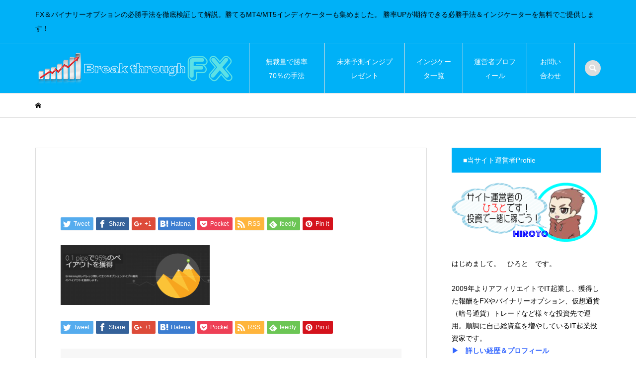

--- FILE ---
content_type: text/html; charset=UTF-8
request_url: https://hiroto-affili.com/1619425802q02xx/
body_size: 21711
content:
<!DOCTYPE html>
<html dir="ltr" lang="ja" prefix="og: https://ogp.me/ns#">
<head >
<script type="text/javascript" src="https://yuiyuioffice.xsrv.jp/hpana/a?c=5d3e0e428a8ac"></script>
<meta charset="UTF-8">
<meta name="description" content="FX＆バイナリーオプションの必勝手法を徹底検証して解説。勝てるMT4/MT5インディケーターも集めました。 勝率UPが期待できる必勝手法＆インジケーターを無料でご提供します！">
<meta name="viewport" content="width=device-width">
<title>1619425802q02Xx | ブレイクスルーFX［breakthrough-FX］</title>
<style>
#wpadminbar #wp-admin-bar-wccp_free_top_button .ab-icon:before {
	content: "\f160";
	color: #02CA02;
	top: 3px;
}
#wpadminbar #wp-admin-bar-wccp_free_top_button .ab-icon {
	transform: rotate(45deg);
}
</style>

		<!-- All in One SEO 4.9.3 - aioseo.com -->
	<meta name="robots" content="max-image-preview:large" />
	<meta name="author" content="dhalia1130"/>
	<link rel="canonical" href="https://hiroto-affili.com/1619425802q02xx/" />
	<meta name="generator" content="All in One SEO (AIOSEO) 4.9.3" />
		<meta property="og:locale" content="ja_JP" />
		<meta property="og:site_name" content="燃える投魂（もえるとうしこんじょう）" />
		<meta property="og:type" content="article" />
		<meta property="og:title" content="1619425802q02Xx | ブレイクスルーFX［breakthrough-FX］" />
		<meta property="og:url" content="https://hiroto-affili.com/1619425802q02xx/" />
		<meta property="og:image" content="https://hiroto-affili.com/wp-content/uploads/2020/08/アイキャッチ850×515a26.png" />
		<meta property="og:image:secure_url" content="https://hiroto-affili.com/wp-content/uploads/2020/08/アイキャッチ850×515a26.png" />
		<meta property="og:image:width" content="1133" />
		<meta property="og:image:height" content="687" />
		<meta property="article:published_time" content="2021-08-28T02:38:13+00:00" />
		<meta property="article:modified_time" content="2021-08-28T02:38:13+00:00" />
		<meta name="twitter:card" content="summary_large_image" />
		<meta name="twitter:site" content="@infohiroto123" />
		<meta name="twitter:title" content="1619425802q02Xx | ブレイクスルーFX［breakthrough-FX］" />
		<meta name="twitter:creator" content="@infohiroto123" />
		<meta name="twitter:image" content="https://hiroto-affili.com/wp-content/uploads/2020/08/アイキャッチ850×515a26.png" />
		<script type="application/ld+json" class="aioseo-schema">
			{"@context":"https:\/\/schema.org","@graph":[{"@type":"BreadcrumbList","@id":"https:\/\/hiroto-affili.com\/1619425802q02xx\/#breadcrumblist","itemListElement":[{"@type":"ListItem","@id":"https:\/\/hiroto-affili.com#listItem","position":1,"name":"Home","item":"https:\/\/hiroto-affili.com","nextItem":{"@type":"ListItem","@id":"https:\/\/hiroto-affili.com\/1619425802q02xx\/#listItem","name":"1619425802q02Xx"}},{"@type":"ListItem","@id":"https:\/\/hiroto-affili.com\/1619425802q02xx\/#listItem","position":2,"name":"1619425802q02Xx","previousItem":{"@type":"ListItem","@id":"https:\/\/hiroto-affili.com#listItem","name":"Home"}}]},{"@type":"ItemPage","@id":"https:\/\/hiroto-affili.com\/1619425802q02xx\/#itempage","url":"https:\/\/hiroto-affili.com\/1619425802q02xx\/","name":"1619425802q02Xx | \u30d6\u30ec\u30a4\u30af\u30b9\u30eb\u30fcFX\uff3bbreakthrough-FX\uff3d","inLanguage":"ja","isPartOf":{"@id":"https:\/\/hiroto-affili.com\/#website"},"breadcrumb":{"@id":"https:\/\/hiroto-affili.com\/1619425802q02xx\/#breadcrumblist"},"author":{"@id":"https:\/\/hiroto-affili.com\/author\/dhalia1130\/#author"},"creator":{"@id":"https:\/\/hiroto-affili.com\/author\/dhalia1130\/#author"},"datePublished":"2021-08-28T11:38:13+09:00","dateModified":"2021-08-28T11:38:13+09:00"},{"@type":"Organization","@id":"https:\/\/hiroto-affili.com\/#organization","name":"\u30d6\u30ec\u30a4\u30af\u30b9\u30eb\u30fcFX\uff3bbreakthrough-FX\uff3d","description":"FX\uff06\u30d0\u30a4\u30ca\u30ea\u30fc\u30aa\u30d7\u30b7\u30e7\u30f3\u306e\u5fc5\u52dd\u624b\u6cd5\u3092\u5fb9\u5e95\u691c\u8a3c\u3057\u3066\u89e3\u8aac\u3002\u52dd\u3066\u308bMT4\/MT5\u30a4\u30f3\u30c7\u30a3\u30b1\u30fc\u30bf\u30fc\u3082\u96c6\u3081\u307e\u3057\u305f\u3002 \u52dd\u7387UP\u304c\u671f\u5f85\u3067\u304d\u308b\u5fc5\u52dd\u624b\u6cd5\uff06\u30a4\u30f3\u30b8\u30b1\u30fc\u30bf\u30fc\u3092\u7121\u6599\u3067\u3054\u63d0\u4f9b\u3057\u307e\u3059\uff01","url":"https:\/\/hiroto-affili.com\/","sameAs":["https:\/\/twitter.com\/infohiroto123"]},{"@type":"Person","@id":"https:\/\/hiroto-affili.com\/author\/dhalia1130\/#author","url":"https:\/\/hiroto-affili.com\/author\/dhalia1130\/","name":"dhalia1130","image":{"@type":"ImageObject","@id":"https:\/\/hiroto-affili.com\/1619425802q02xx\/#authorImage","url":"https:\/\/secure.gravatar.com\/avatar\/1913856984e3b96668f4335f1f4804b0b07d04b8d91667d3bc98f03a15e71a3c?s=96&d=mm&r=g","width":96,"height":96,"caption":"dhalia1130"}},{"@type":"WebSite","@id":"https:\/\/hiroto-affili.com\/#website","url":"https:\/\/hiroto-affili.com\/","name":"\u30d6\u30ec\u30a4\u30af\u30b9\u30eb\u30fcFX\uff3bbreakthrough-FX\uff3d","description":"FX\uff06\u30d0\u30a4\u30ca\u30ea\u30fc\u30aa\u30d7\u30b7\u30e7\u30f3\u306e\u5fc5\u52dd\u624b\u6cd5\u3092\u5fb9\u5e95\u691c\u8a3c\u3057\u3066\u89e3\u8aac\u3002\u52dd\u3066\u308bMT4\/MT5\u30a4\u30f3\u30c7\u30a3\u30b1\u30fc\u30bf\u30fc\u3082\u96c6\u3081\u307e\u3057\u305f\u3002 \u52dd\u7387UP\u304c\u671f\u5f85\u3067\u304d\u308b\u5fc5\u52dd\u624b\u6cd5\uff06\u30a4\u30f3\u30b8\u30b1\u30fc\u30bf\u30fc\u3092\u7121\u6599\u3067\u3054\u63d0\u4f9b\u3057\u307e\u3059\uff01","inLanguage":"ja","publisher":{"@id":"https:\/\/hiroto-affili.com\/#organization"}}]}
		</script>
		<!-- All in One SEO -->

<link rel='dns-prefetch' href='//cdn.jsdelivr.net' />
<link rel='dns-prefetch' href='//stats.wp.com' />
<link rel='preconnect' href='//c0.wp.com' />
<link rel='preconnect' href='//i0.wp.com' />
<link rel="alternate" title="oEmbed (JSON)" type="application/json+oembed" href="https://hiroto-affili.com/wp-json/oembed/1.0/embed?url=https%3A%2F%2Fhiroto-affili.com%2F1619425802q02xx%2F" />
<link rel="alternate" title="oEmbed (XML)" type="text/xml+oembed" href="https://hiroto-affili.com/wp-json/oembed/1.0/embed?url=https%3A%2F%2Fhiroto-affili.com%2F1619425802q02xx%2F&#038;format=xml" />
<style id='wp-img-auto-sizes-contain-inline-css' type='text/css'>
img:is([sizes=auto i],[sizes^="auto," i]){contain-intrinsic-size:3000px 1500px}
/*# sourceURL=wp-img-auto-sizes-contain-inline-css */
</style>
<style id='wp-block-library-inline-css' type='text/css'>
:root{--wp-block-synced-color:#7a00df;--wp-block-synced-color--rgb:122,0,223;--wp-bound-block-color:var(--wp-block-synced-color);--wp-editor-canvas-background:#ddd;--wp-admin-theme-color:#007cba;--wp-admin-theme-color--rgb:0,124,186;--wp-admin-theme-color-darker-10:#006ba1;--wp-admin-theme-color-darker-10--rgb:0,107,160.5;--wp-admin-theme-color-darker-20:#005a87;--wp-admin-theme-color-darker-20--rgb:0,90,135;--wp-admin-border-width-focus:2px}@media (min-resolution:192dpi){:root{--wp-admin-border-width-focus:1.5px}}.wp-element-button{cursor:pointer}:root .has-very-light-gray-background-color{background-color:#eee}:root .has-very-dark-gray-background-color{background-color:#313131}:root .has-very-light-gray-color{color:#eee}:root .has-very-dark-gray-color{color:#313131}:root .has-vivid-green-cyan-to-vivid-cyan-blue-gradient-background{background:linear-gradient(135deg,#00d084,#0693e3)}:root .has-purple-crush-gradient-background{background:linear-gradient(135deg,#34e2e4,#4721fb 50%,#ab1dfe)}:root .has-hazy-dawn-gradient-background{background:linear-gradient(135deg,#faaca8,#dad0ec)}:root .has-subdued-olive-gradient-background{background:linear-gradient(135deg,#fafae1,#67a671)}:root .has-atomic-cream-gradient-background{background:linear-gradient(135deg,#fdd79a,#004a59)}:root .has-nightshade-gradient-background{background:linear-gradient(135deg,#330968,#31cdcf)}:root .has-midnight-gradient-background{background:linear-gradient(135deg,#020381,#2874fc)}:root{--wp--preset--font-size--normal:16px;--wp--preset--font-size--huge:42px}.has-regular-font-size{font-size:1em}.has-larger-font-size{font-size:2.625em}.has-normal-font-size{font-size:var(--wp--preset--font-size--normal)}.has-huge-font-size{font-size:var(--wp--preset--font-size--huge)}.has-text-align-center{text-align:center}.has-text-align-left{text-align:left}.has-text-align-right{text-align:right}.has-fit-text{white-space:nowrap!important}#end-resizable-editor-section{display:none}.aligncenter{clear:both}.items-justified-left{justify-content:flex-start}.items-justified-center{justify-content:center}.items-justified-right{justify-content:flex-end}.items-justified-space-between{justify-content:space-between}.screen-reader-text{border:0;clip-path:inset(50%);height:1px;margin:-1px;overflow:hidden;padding:0;position:absolute;width:1px;word-wrap:normal!important}.screen-reader-text:focus{background-color:#ddd;clip-path:none;color:#444;display:block;font-size:1em;height:auto;left:5px;line-height:normal;padding:15px 23px 14px;text-decoration:none;top:5px;width:auto;z-index:100000}html :where(.has-border-color){border-style:solid}html :where([style*=border-top-color]){border-top-style:solid}html :where([style*=border-right-color]){border-right-style:solid}html :where([style*=border-bottom-color]){border-bottom-style:solid}html :where([style*=border-left-color]){border-left-style:solid}html :where([style*=border-width]){border-style:solid}html :where([style*=border-top-width]){border-top-style:solid}html :where([style*=border-right-width]){border-right-style:solid}html :where([style*=border-bottom-width]){border-bottom-style:solid}html :where([style*=border-left-width]){border-left-style:solid}html :where(img[class*=wp-image-]){height:auto;max-width:100%}:where(figure){margin:0 0 1em}html :where(.is-position-sticky){--wp-admin--admin-bar--position-offset:var(--wp-admin--admin-bar--height,0px)}@media screen and (max-width:600px){html :where(.is-position-sticky){--wp-admin--admin-bar--position-offset:0px}}

/*# sourceURL=wp-block-library-inline-css */
</style><style id='global-styles-inline-css' type='text/css'>
:root{--wp--preset--aspect-ratio--square: 1;--wp--preset--aspect-ratio--4-3: 4/3;--wp--preset--aspect-ratio--3-4: 3/4;--wp--preset--aspect-ratio--3-2: 3/2;--wp--preset--aspect-ratio--2-3: 2/3;--wp--preset--aspect-ratio--16-9: 16/9;--wp--preset--aspect-ratio--9-16: 9/16;--wp--preset--color--black: #000000;--wp--preset--color--cyan-bluish-gray: #abb8c3;--wp--preset--color--white: #ffffff;--wp--preset--color--pale-pink: #f78da7;--wp--preset--color--vivid-red: #cf2e2e;--wp--preset--color--luminous-vivid-orange: #ff6900;--wp--preset--color--luminous-vivid-amber: #fcb900;--wp--preset--color--light-green-cyan: #7bdcb5;--wp--preset--color--vivid-green-cyan: #00d084;--wp--preset--color--pale-cyan-blue: #8ed1fc;--wp--preset--color--vivid-cyan-blue: #0693e3;--wp--preset--color--vivid-purple: #9b51e0;--wp--preset--gradient--vivid-cyan-blue-to-vivid-purple: linear-gradient(135deg,rgb(6,147,227) 0%,rgb(155,81,224) 100%);--wp--preset--gradient--light-green-cyan-to-vivid-green-cyan: linear-gradient(135deg,rgb(122,220,180) 0%,rgb(0,208,130) 100%);--wp--preset--gradient--luminous-vivid-amber-to-luminous-vivid-orange: linear-gradient(135deg,rgb(252,185,0) 0%,rgb(255,105,0) 100%);--wp--preset--gradient--luminous-vivid-orange-to-vivid-red: linear-gradient(135deg,rgb(255,105,0) 0%,rgb(207,46,46) 100%);--wp--preset--gradient--very-light-gray-to-cyan-bluish-gray: linear-gradient(135deg,rgb(238,238,238) 0%,rgb(169,184,195) 100%);--wp--preset--gradient--cool-to-warm-spectrum: linear-gradient(135deg,rgb(74,234,220) 0%,rgb(151,120,209) 20%,rgb(207,42,186) 40%,rgb(238,44,130) 60%,rgb(251,105,98) 80%,rgb(254,248,76) 100%);--wp--preset--gradient--blush-light-purple: linear-gradient(135deg,rgb(255,206,236) 0%,rgb(152,150,240) 100%);--wp--preset--gradient--blush-bordeaux: linear-gradient(135deg,rgb(254,205,165) 0%,rgb(254,45,45) 50%,rgb(107,0,62) 100%);--wp--preset--gradient--luminous-dusk: linear-gradient(135deg,rgb(255,203,112) 0%,rgb(199,81,192) 50%,rgb(65,88,208) 100%);--wp--preset--gradient--pale-ocean: linear-gradient(135deg,rgb(255,245,203) 0%,rgb(182,227,212) 50%,rgb(51,167,181) 100%);--wp--preset--gradient--electric-grass: linear-gradient(135deg,rgb(202,248,128) 0%,rgb(113,206,126) 100%);--wp--preset--gradient--midnight: linear-gradient(135deg,rgb(2,3,129) 0%,rgb(40,116,252) 100%);--wp--preset--font-size--small: 13px;--wp--preset--font-size--medium: 20px;--wp--preset--font-size--large: 36px;--wp--preset--font-size--x-large: 42px;--wp--preset--spacing--20: 0.44rem;--wp--preset--spacing--30: 0.67rem;--wp--preset--spacing--40: 1rem;--wp--preset--spacing--50: 1.5rem;--wp--preset--spacing--60: 2.25rem;--wp--preset--spacing--70: 3.38rem;--wp--preset--spacing--80: 5.06rem;--wp--preset--shadow--natural: 6px 6px 9px rgba(0, 0, 0, 0.2);--wp--preset--shadow--deep: 12px 12px 50px rgba(0, 0, 0, 0.4);--wp--preset--shadow--sharp: 6px 6px 0px rgba(0, 0, 0, 0.2);--wp--preset--shadow--outlined: 6px 6px 0px -3px rgb(255, 255, 255), 6px 6px rgb(0, 0, 0);--wp--preset--shadow--crisp: 6px 6px 0px rgb(0, 0, 0);}:where(.is-layout-flex){gap: 0.5em;}:where(.is-layout-grid){gap: 0.5em;}body .is-layout-flex{display: flex;}.is-layout-flex{flex-wrap: wrap;align-items: center;}.is-layout-flex > :is(*, div){margin: 0;}body .is-layout-grid{display: grid;}.is-layout-grid > :is(*, div){margin: 0;}:where(.wp-block-columns.is-layout-flex){gap: 2em;}:where(.wp-block-columns.is-layout-grid){gap: 2em;}:where(.wp-block-post-template.is-layout-flex){gap: 1.25em;}:where(.wp-block-post-template.is-layout-grid){gap: 1.25em;}.has-black-color{color: var(--wp--preset--color--black) !important;}.has-cyan-bluish-gray-color{color: var(--wp--preset--color--cyan-bluish-gray) !important;}.has-white-color{color: var(--wp--preset--color--white) !important;}.has-pale-pink-color{color: var(--wp--preset--color--pale-pink) !important;}.has-vivid-red-color{color: var(--wp--preset--color--vivid-red) !important;}.has-luminous-vivid-orange-color{color: var(--wp--preset--color--luminous-vivid-orange) !important;}.has-luminous-vivid-amber-color{color: var(--wp--preset--color--luminous-vivid-amber) !important;}.has-light-green-cyan-color{color: var(--wp--preset--color--light-green-cyan) !important;}.has-vivid-green-cyan-color{color: var(--wp--preset--color--vivid-green-cyan) !important;}.has-pale-cyan-blue-color{color: var(--wp--preset--color--pale-cyan-blue) !important;}.has-vivid-cyan-blue-color{color: var(--wp--preset--color--vivid-cyan-blue) !important;}.has-vivid-purple-color{color: var(--wp--preset--color--vivid-purple) !important;}.has-black-background-color{background-color: var(--wp--preset--color--black) !important;}.has-cyan-bluish-gray-background-color{background-color: var(--wp--preset--color--cyan-bluish-gray) !important;}.has-white-background-color{background-color: var(--wp--preset--color--white) !important;}.has-pale-pink-background-color{background-color: var(--wp--preset--color--pale-pink) !important;}.has-vivid-red-background-color{background-color: var(--wp--preset--color--vivid-red) !important;}.has-luminous-vivid-orange-background-color{background-color: var(--wp--preset--color--luminous-vivid-orange) !important;}.has-luminous-vivid-amber-background-color{background-color: var(--wp--preset--color--luminous-vivid-amber) !important;}.has-light-green-cyan-background-color{background-color: var(--wp--preset--color--light-green-cyan) !important;}.has-vivid-green-cyan-background-color{background-color: var(--wp--preset--color--vivid-green-cyan) !important;}.has-pale-cyan-blue-background-color{background-color: var(--wp--preset--color--pale-cyan-blue) !important;}.has-vivid-cyan-blue-background-color{background-color: var(--wp--preset--color--vivid-cyan-blue) !important;}.has-vivid-purple-background-color{background-color: var(--wp--preset--color--vivid-purple) !important;}.has-black-border-color{border-color: var(--wp--preset--color--black) !important;}.has-cyan-bluish-gray-border-color{border-color: var(--wp--preset--color--cyan-bluish-gray) !important;}.has-white-border-color{border-color: var(--wp--preset--color--white) !important;}.has-pale-pink-border-color{border-color: var(--wp--preset--color--pale-pink) !important;}.has-vivid-red-border-color{border-color: var(--wp--preset--color--vivid-red) !important;}.has-luminous-vivid-orange-border-color{border-color: var(--wp--preset--color--luminous-vivid-orange) !important;}.has-luminous-vivid-amber-border-color{border-color: var(--wp--preset--color--luminous-vivid-amber) !important;}.has-light-green-cyan-border-color{border-color: var(--wp--preset--color--light-green-cyan) !important;}.has-vivid-green-cyan-border-color{border-color: var(--wp--preset--color--vivid-green-cyan) !important;}.has-pale-cyan-blue-border-color{border-color: var(--wp--preset--color--pale-cyan-blue) !important;}.has-vivid-cyan-blue-border-color{border-color: var(--wp--preset--color--vivid-cyan-blue) !important;}.has-vivid-purple-border-color{border-color: var(--wp--preset--color--vivid-purple) !important;}.has-vivid-cyan-blue-to-vivid-purple-gradient-background{background: var(--wp--preset--gradient--vivid-cyan-blue-to-vivid-purple) !important;}.has-light-green-cyan-to-vivid-green-cyan-gradient-background{background: var(--wp--preset--gradient--light-green-cyan-to-vivid-green-cyan) !important;}.has-luminous-vivid-amber-to-luminous-vivid-orange-gradient-background{background: var(--wp--preset--gradient--luminous-vivid-amber-to-luminous-vivid-orange) !important;}.has-luminous-vivid-orange-to-vivid-red-gradient-background{background: var(--wp--preset--gradient--luminous-vivid-orange-to-vivid-red) !important;}.has-very-light-gray-to-cyan-bluish-gray-gradient-background{background: var(--wp--preset--gradient--very-light-gray-to-cyan-bluish-gray) !important;}.has-cool-to-warm-spectrum-gradient-background{background: var(--wp--preset--gradient--cool-to-warm-spectrum) !important;}.has-blush-light-purple-gradient-background{background: var(--wp--preset--gradient--blush-light-purple) !important;}.has-blush-bordeaux-gradient-background{background: var(--wp--preset--gradient--blush-bordeaux) !important;}.has-luminous-dusk-gradient-background{background: var(--wp--preset--gradient--luminous-dusk) !important;}.has-pale-ocean-gradient-background{background: var(--wp--preset--gradient--pale-ocean) !important;}.has-electric-grass-gradient-background{background: var(--wp--preset--gradient--electric-grass) !important;}.has-midnight-gradient-background{background: var(--wp--preset--gradient--midnight) !important;}.has-small-font-size{font-size: var(--wp--preset--font-size--small) !important;}.has-medium-font-size{font-size: var(--wp--preset--font-size--medium) !important;}.has-large-font-size{font-size: var(--wp--preset--font-size--large) !important;}.has-x-large-font-size{font-size: var(--wp--preset--font-size--x-large) !important;}
/*# sourceURL=global-styles-inline-css */
</style>

<style id='classic-theme-styles-inline-css' type='text/css'>
/*! This file is auto-generated */
.wp-block-button__link{color:#fff;background-color:#32373c;border-radius:9999px;box-shadow:none;text-decoration:none;padding:calc(.667em + 2px) calc(1.333em + 2px);font-size:1.125em}.wp-block-file__button{background:#32373c;color:#fff;text-decoration:none}
/*# sourceURL=/wp-includes/css/classic-themes.min.css */
</style>
<link rel='stylesheet' id='contact-form-7-css' href='https://hiroto-affili.com/wp-content/plugins/contact-form-7/includes/css/styles.css?ver=5.7.7' type='text/css' media='all' />
<link rel='stylesheet' id='fancybox-for-wp-css' href='https://hiroto-affili.com/wp-content/plugins/fancybox-for-wordpress/assets/css/fancybox.css?ver=1.3.4' type='text/css' media='all' />
<link rel='stylesheet' id='pz-linkcard-css' href='//hiroto-affili.com/wp-content/uploads/pz-linkcard/style.css?ver=2.5.5.1' type='text/css' media='all' />
<link rel='stylesheet' id='toc-screen-css' href='https://hiroto-affili.com/wp-content/plugins/table-of-contents-plus/screen.min.css?ver=2411.1' type='text/css' media='all' />
<style id='toc-screen-inline-css' type='text/css'>
div#toc_container ul li {font-size: 110%;}
/*# sourceURL=toc-screen-inline-css */
</style>
<link rel='stylesheet' id='wordpress-popular-posts-css-css' href='https://hiroto-affili.com/wp-content/plugins/wordpress-popular-posts/assets/css/wpp.css?ver=6.3.2' type='text/css' media='all' />
<link rel='stylesheet' id='iconic-style-css' href='https://hiroto-affili.com/wp-content/themes/iconic_tcd062/style.css?ver=1.3' type='text/css' media='all' />
<script type="text/javascript" src="https://c0.wp.com/c/6.9/wp-includes/js/jquery/jquery.min.js" id="jquery-core-js"></script>
<script type="text/javascript" src="https://c0.wp.com/c/6.9/wp-includes/js/jquery/jquery-migrate.min.js" id="jquery-migrate-js"></script>
<script type="text/javascript" src="https://hiroto-affili.com/wp-content/plugins/fancybox-for-wordpress/assets/js/purify.min.js?ver=1.3.4" id="purify-js"></script>
<script type="text/javascript" src="https://hiroto-affili.com/wp-content/plugins/fancybox-for-wordpress/assets/js/jquery.fancybox.js?ver=1.3.4" id="fancybox-for-wp-js"></script>
<script type="application/json" id="wpp-json">
/* <![CDATA[ */
{"sampling_active":0,"sampling_rate":100,"ajax_url":"https:\/\/hiroto-affili.com\/wp-json\/wordpress-popular-posts\/v1\/popular-posts","api_url":"https:\/\/hiroto-affili.com\/wp-json\/wordpress-popular-posts","ID":2164,"token":"e4b0b64fd1","lang":0,"debug":0}
//# sourceURL=wpp-json
/* ]]> */
</script>
<script type="text/javascript" src="https://hiroto-affili.com/wp-content/plugins/wordpress-popular-posts/assets/js/wpp.min.js?ver=6.3.2" id="wpp-js-js"></script>
<link rel="https://api.w.org/" href="https://hiroto-affili.com/wp-json/" /><link rel="alternate" title="JSON" type="application/json" href="https://hiroto-affili.com/wp-json/wp/v2/media/2164" /><link rel="EditURI" type="application/rsd+xml" title="RSD" href="https://hiroto-affili.com/xmlrpc.php?rsd" />
<meta name="generator" content="WordPress 6.9" />
<link rel='shortlink' href='https://hiroto-affili.com/?p=2164' />

<!-- Fancybox for WordPress v3.3.5 -->
<style type="text/css">
	.fancybox-slide--image .fancybox-content{background-color: #FFFFFF}div.fancybox-caption{display:none !important;}
	
	img.fancybox-image{border-width:10px;border-color:#FFFFFF;border-style:solid;}
	div.fancybox-bg{background-color:rgba(102,102,102,0.3);opacity:1 !important;}div.fancybox-content{border-color:#FFFFFF}
	div#fancybox-title{background-color:#FFFFFF}
	div.fancybox-content{background-color:#FFFFFF}
	div#fancybox-title-inside{color:#333333}
	
	
	
	div.fancybox-caption p.caption-title{display:inline-block}
	div.fancybox-caption p.caption-title{font-size:14px}
	div.fancybox-caption p.caption-title{color:#333333}
	div.fancybox-caption {color:#333333}div.fancybox-caption p.caption-title {background:#fff; width:auto;padding:10px 30px;}div.fancybox-content p.caption-title{color:#333333;margin: 0;padding: 5px 0;}
</style><script type="text/javascript">
	jQuery(function () {

		var mobileOnly = false;
		
		if (mobileOnly) {
			return;
		}

		jQuery.fn.getTitle = function () { // Copy the title of every IMG tag and add it to its parent A so that fancybox can show titles
			var arr = jQuery("a[data-fancybox]");
									jQuery.each(arr, function() {
										var title = jQuery(this).children("img").attr("title");
										var caption = jQuery(this).next("figcaption").html();
                                        if(caption && title){jQuery(this).attr("title",title+" " + caption)}else if(title){ jQuery(this).attr("title",title);}else if(caption){jQuery(this).attr("title",caption);}
									});			}

		// Supported file extensions

				var thumbnails = jQuery("a:has(img)").not(".nolightbox").not('.envira-gallery-link').not('.ngg-simplelightbox').filter(function () {
			return /\.(jpe?g|png|gif|mp4|webp|bmp|pdf)(\?[^/]*)*$/i.test(jQuery(this).attr('href'))
		});
		

		// Add data-type iframe for links that are not images or videos.
		var iframeLinks = jQuery('.fancyboxforwp').filter(function () {
			return !/\.(jpe?g|png|gif|mp4|webp|bmp|pdf)(\?[^/]*)*$/i.test(jQuery(this).attr('href'))
		}).filter(function () {
			return !/vimeo|youtube/i.test(jQuery(this).attr('href'))
		});
		iframeLinks.attr({"data-type": "iframe"}).getTitle();

				// Gallery All
		thumbnails.addClass("fancyboxforwp").attr("data-fancybox", "gallery").getTitle();
		iframeLinks.attr({"data-fancybox": "gallery"}).getTitle();

		// Gallery type NONE
		
		// Call fancybox and apply it on any link with a rel atribute that starts with "fancybox", with the options set on the admin panel
		jQuery("a.fancyboxforwp").fancyboxforwp({
			loop: false,
			smallBtn: false,
			zoomOpacity: "auto",
			animationEffect: "fade",
			animationDuration: 500,
			transitionEffect: "fade",
			transitionDuration: "300",
			overlayShow: true,
			overlayOpacity: "0.3",
			titleShow: true,
			titlePosition: "inside",
			keyboard: true,
			showCloseButton: false,
			arrows: true,
			clickContent:false,
			clickSlide: "close",
			mobile: {
				clickContent: function (current, event) {
					return current.type === "image" ? "toggleControls" : false;
				},
				clickSlide: function (current, event) {
					return current.type === "image" ? "close" : "close";
				},
			},
			wheel: false,
			toolbar: true,
			preventCaptionOverlap: true,
			onInit: function() { },			onDeactivate
	: function() { },		beforeClose: function() { },			afterShow: function(instance) { jQuery( ".fancybox-image" ).on("click", function( ){ ( instance.isScaledDown() ) ? instance.scaleToActual() : instance.scaleToFit() }) },				afterClose: function() { },					caption : function( instance, item ) {var title ="";if("undefined" != typeof jQuery(this).context ){var title = jQuery(this).context.title;} else { var title = ("undefined" != typeof jQuery(this).attr("title")) ? jQuery(this).attr("title") : false;}var caption = jQuery(this).data('caption') || '';if ( item.type === 'image' && title.length ) {caption = (caption.length ? caption + '<br />' : '') + '<p class="caption-title">'+title+'</p>' ;}return caption;},
		afterLoad : function( instance, current ) {current.$content.append('<div class=\"fancybox-custom-caption inside-caption\" style=\" position: absolute;left:0;right:0;color:#000;margin:0 auto;bottom:0;text-align:center;background-color:#FFFFFF \">' + current.opts.caption + '</div>');},
			})
		;

			})
</script>
<!-- END Fancybox for WordPress -->
<script id="wpcp_disable_selection" type="text/javascript">
var image_save_msg='You are not allowed to save images!';
	var no_menu_msg='Context Menu disabled!';
	var smessage = "";

function disableEnterKey(e)
{
	var elemtype = e.target.tagName;
	
	elemtype = elemtype.toUpperCase();
	
	if (elemtype == "TEXT" || elemtype == "TEXTAREA" || elemtype == "INPUT" || elemtype == "PASSWORD" || elemtype == "SELECT" || elemtype == "OPTION" || elemtype == "EMBED")
	{
		elemtype = 'TEXT';
	}
	
	if (e.ctrlKey){
     var key;
     if(window.event)
          key = window.event.keyCode;     //IE
     else
          key = e.which;     //firefox (97)
    //if (key != 17) alert(key);
     if (elemtype!= 'TEXT' && (key == 97 || key == 65 || key == 67 || key == 99 || key == 88 || key == 120 || key == 26 || key == 85  || key == 86 || key == 83 || key == 43 || key == 73))
     {
		if(wccp_free_iscontenteditable(e)) return true;
		show_wpcp_message('You are not allowed to copy content or view source');
		return false;
     }else
     	return true;
     }
}


/*For contenteditable tags*/
function wccp_free_iscontenteditable(e)
{
	var e = e || window.event; // also there is no e.target property in IE. instead IE uses window.event.srcElement
  	
	var target = e.target || e.srcElement;

	var elemtype = e.target.nodeName;
	
	elemtype = elemtype.toUpperCase();
	
	var iscontenteditable = "false";
		
	if(typeof target.getAttribute!="undefined" ) iscontenteditable = target.getAttribute("contenteditable"); // Return true or false as string
	
	var iscontenteditable2 = false;
	
	if(typeof target.isContentEditable!="undefined" ) iscontenteditable2 = target.isContentEditable; // Return true or false as boolean

	if(target.parentElement.isContentEditable) iscontenteditable2 = true;
	
	if (iscontenteditable == "true" || iscontenteditable2 == true)
	{
		if(typeof target.style!="undefined" ) target.style.cursor = "text";
		
		return true;
	}
}

////////////////////////////////////
function disable_copy(e)
{	
	var e = e || window.event; // also there is no e.target property in IE. instead IE uses window.event.srcElement
	
	var elemtype = e.target.tagName;
	
	elemtype = elemtype.toUpperCase();
	
	if (elemtype == "TEXT" || elemtype == "TEXTAREA" || elemtype == "INPUT" || elemtype == "PASSWORD" || elemtype == "SELECT" || elemtype == "OPTION" || elemtype == "EMBED")
	{
		elemtype = 'TEXT';
	}
	
	if(wccp_free_iscontenteditable(e)) return true;
	
	var isSafari = /Safari/.test(navigator.userAgent) && /Apple Computer/.test(navigator.vendor);
	
	var checker_IMG = '';
	if (elemtype == "IMG" && checker_IMG == 'checked' && e.detail >= 2) {show_wpcp_message(alertMsg_IMG);return false;}
	if (elemtype != "TEXT")
	{
		if (smessage !== "" && e.detail == 2)
			show_wpcp_message(smessage);
		
		if (isSafari)
			return true;
		else
			return false;
	}	
}

//////////////////////////////////////////
function disable_copy_ie()
{
	var e = e || window.event;
	var elemtype = window.event.srcElement.nodeName;
	elemtype = elemtype.toUpperCase();
	if(wccp_free_iscontenteditable(e)) return true;
	if (elemtype == "IMG") {show_wpcp_message(alertMsg_IMG);return false;}
	if (elemtype != "TEXT" && elemtype != "TEXTAREA" && elemtype != "INPUT" && elemtype != "PASSWORD" && elemtype != "SELECT" && elemtype != "OPTION" && elemtype != "EMBED")
	{
		return false;
	}
}	
function reEnable()
{
	return true;
}
document.onkeydown = disableEnterKey;
document.onselectstart = disable_copy_ie;
if(navigator.userAgent.indexOf('MSIE')==-1)
{
	document.onmousedown = disable_copy;
	document.onclick = reEnable;
}
function disableSelection(target)
{
    //For IE This code will work
    if (typeof target.onselectstart!="undefined")
    target.onselectstart = disable_copy_ie;
    
    //For Firefox This code will work
    else if (typeof target.style.MozUserSelect!="undefined")
    {target.style.MozUserSelect="none";}
    
    //All other  (ie: Opera) This code will work
    else
    target.onmousedown=function(){return false}
    target.style.cursor = "default";
}
//Calling the JS function directly just after body load
window.onload = function(){disableSelection(document.body);};

//////////////////special for safari Start////////////////
var onlongtouch;
var timer;
var touchduration = 1000; //length of time we want the user to touch before we do something

var elemtype = "";
function touchstart(e) {
	var e = e || window.event;
  // also there is no e.target property in IE.
  // instead IE uses window.event.srcElement
  	var target = e.target || e.srcElement;
	
	elemtype = window.event.srcElement.nodeName;
	
	elemtype = elemtype.toUpperCase();
	
	if(!wccp_pro_is_passive()) e.preventDefault();
	if (!timer) {
		timer = setTimeout(onlongtouch, touchduration);
	}
}

function touchend() {
    //stops short touches from firing the event
    if (timer) {
        clearTimeout(timer);
        timer = null;
    }
	onlongtouch();
}

onlongtouch = function(e) { //this will clear the current selection if anything selected
	
	if (elemtype != "TEXT" && elemtype != "TEXTAREA" && elemtype != "INPUT" && elemtype != "PASSWORD" && elemtype != "SELECT" && elemtype != "EMBED" && elemtype != "OPTION")	
	{
		if (window.getSelection) {
			if (window.getSelection().empty) {  // Chrome
			window.getSelection().empty();
			} else if (window.getSelection().removeAllRanges) {  // Firefox
			window.getSelection().removeAllRanges();
			}
		} else if (document.selection) {  // IE?
			document.selection.empty();
		}
		return false;
	}
};

document.addEventListener("DOMContentLoaded", function(event) { 
    window.addEventListener("touchstart", touchstart, false);
    window.addEventListener("touchend", touchend, false);
});

function wccp_pro_is_passive() {

  var cold = false,
  hike = function() {};

  try {
	  const object1 = {};
  var aid = Object.defineProperty(object1, 'passive', {
  get() {cold = true}
  });
  window.addEventListener('test', hike, aid);
  window.removeEventListener('test', hike, aid);
  } catch (e) {}

  return cold;
}
/*special for safari End*/
</script>
<script id="wpcp_disable_Right_Click" type="text/javascript">
document.ondragstart = function() { return false;}
	function nocontext(e) {
	   return false;
	}
	document.oncontextmenu = nocontext;
</script>
<style>
.unselectable
{
-moz-user-select:none;
-webkit-user-select:none;
cursor: default;
}
html
{
-webkit-touch-callout: none;
-webkit-user-select: none;
-khtml-user-select: none;
-moz-user-select: none;
-ms-user-select: none;
user-select: none;
-webkit-tap-highlight-color: rgba(0,0,0,0);
}
</style>
<script id="wpcp_css_disable_selection" type="text/javascript">
var e = document.getElementsByTagName('body')[0];
if(e)
{
	e.setAttribute('unselectable',"on");
}
</script>
	<style>img#wpstats{display:none}</style>
		            <style id="wpp-loading-animation-styles">@-webkit-keyframes bgslide{from{background-position-x:0}to{background-position-x:-200%}}@keyframes bgslide{from{background-position-x:0}to{background-position-x:-200%}}.wpp-widget-placeholder,.wpp-widget-block-placeholder,.wpp-shortcode-placeholder{margin:0 auto;width:60px;height:3px;background:#dd3737;background:linear-gradient(90deg,#dd3737 0%,#571313 10%,#dd3737 100%);background-size:200% auto;border-radius:3px;-webkit-animation:bgslide 1s infinite linear;animation:bgslide 1s infinite linear}</style>
            <link rel="shortcut icon" href="https://hiroto-affili.com/wp-content/uploads/2021/07/fbt.png">
<style>
.p-article-news__date, .p-wc-headline, #wdgctToCart a { color: #00b1f7; }
.p-button, .p-global-nav .sub-menu .current-menu-item > a, .p-page-links > span, .p-pager__item .current, .p-headline, .p-widget-sidebar .p-widget__title, .c-comment__form-submit:hover, c-comment__password-protected, .c-pw__btn--register, .c-pw__btn, .slick-arrow, .slick-dots li.slick-active button, .widget_welcart_login input#member_loginw, .widget_welcart_login input#member_login, #wdgctToCheckout a { background-color: #00b1f7; }
.p-page-links > span, .p-pager__item .current, .slick-dots li.slick-active button, .p-cb__item-header, .p-entry-item__cart dl.item-sku dd input[type="radio"]:checked + label, .p-entry-item__cart dl.item-sku dd label:hover { border-color: #00b1f7; }
.c-comment__tab-item.is-active a, .c-comment__tab-item a:hover, .c-comment__tab-item.is-active p { background-color: #00b1f7; border-color: #00b1f7; }
.c-comment__tab-item.is-active a:after, .c-comment__tab-item.is-active p:after { border-top-color: #00b1f7; }
.p-widget-categories .current-cat-item > a { background-color: rgba(0, 177, 247, 0.15); }
a:hover, .p-header__welcart-nav li a:hover, .p-widget-categories .toggle-children:hover, #wdgctToCart a:hover { color: #006689; }
.p-button:hover, .p-page-links a:hover, .p-pager__item a:hover, .p-search-button:hover, .p-pagetop a:hover, .p-footer-search__submit:hover, .p-widget .searchform #searchsubmit:hover, .p-widget-search .p-widget-search__submit:hover, a.p-cb__item-archive-button:hover, .slick-arrow:hover, .slick-dots li:hover button, .widget_welcart_search #searchsubmit:hover, .widget_welcart_login input#member_loginw:hover, .widget_welcart_login input#member_login:hover, #wdgctToCheckout a:hover { background-color: #006689; }
.p-page-links a:hover, .p-pager__item a:hover, .slick-dots li:hover button { border-color: #006689; }
.p-entry__body a { color: #1e73be; }
.p-entry__body a:hover { color: #006689; }
body, input, textarea, .p-entry-item__title .p-article__soldout { font-family: Verdana, "ヒラギノ角ゴ ProN W3", "Hiragino Kaku Gothic ProN", "メイリオ", Meiryo, sans-serif; }
.p-logo, .p-entry__title, .p-page-header__title, .p-index-slider__item-catch, .p-cb__item-headline, .p-index-banner__headline, .p-index-boxes__item-headline {
font-family: Segoe UI, "ヒラギノ角ゴ ProN W3", "Hiragino Kaku Gothic ProN", "メイリオ", Meiryo, sans-serif;
}
@-webkit-keyframes loading-square-loader {
	0% { box-shadow: 16px -8px rgba(34, 214, 208, 0), 32px 0 rgba(34, 214, 208, 0), 0 -16px rgba(34, 214, 208, 0), 16px -16px rgba(34, 214, 208, 0), 32px -16px rgba(34, 214, 208, 0), 0 -32px rgba(34, 214, 208, 0), 16px -32px rgba(34, 214, 208, 0), 32px -32px rgba(242, 205, 123, 0); }
	5% { box-shadow: 16px -8px rgba(34, 214, 208, 0), 32px 0 rgba(34, 214, 208, 0), 0 -16px rgba(34, 214, 208, 0), 16px -16px rgba(34, 214, 208, 0), 32px -16px rgba(34, 214, 208, 0), 0 -32px rgba(34, 214, 208, 0), 16px -32px rgba(34, 214, 208, 0), 32px -32px rgba(242, 205, 123, 0); }
	10% { box-shadow: 16px 0 rgba(34, 214, 208, 1), 32px -8px rgba(34, 214, 208, 0), 0 -16px rgba(34, 214, 208, 0), 16px -16px rgba(34, 214, 208, 0), 32px -16px rgba(34, 214, 208, 0), 0 -32px rgba(34, 214, 208, 0), 16px -32px rgba(34, 214, 208, 0), 32px -32px rgba(242, 205, 123, 0); }
	15% { box-shadow: 16px 0 rgba(34, 214, 208, 1), 32px 0 rgba(34, 214, 208, 1), 0 -24px rgba(34, 214, 208, 0), 16px -16px rgba(34, 214, 208, 0), 32px -16px rgba(34, 214, 208, 0), 0 -32px rgba(34, 214, 208, 0), 16px -32px rgba(34, 214, 208, 0), 32px -32px rgba(242, 205, 123, 0); }
	20% { box-shadow: 16px 0 rgba(34, 214, 208, 1), 32px 0 rgba(34, 214, 208, 1), 0 -16px rgba(34, 214, 208, 1), 16px -24px rgba(34, 214, 208, 0), 32px -16px rgba(34, 214, 208, 0), 0 -32px rgba(34, 214, 208, 0), 16px -32px rgba(34, 214, 208, 0), 32px -32px rgba(242, 205, 123, 0); }
	25% { box-shadow: 16px 0 rgba(34, 214, 208, 1), 32px 0 rgba(34, 214, 208, 1), 0 -16px rgba(34, 214, 208, 1), 16px -16px rgba(34, 214, 208, 1), 32px -24px rgba(34, 214, 208, 0), 0 -32px rgba(34, 214, 208, 0), 16px -32px rgba(34, 214, 208, 0), 32px -32px rgba(242, 205, 123, 0); }
	30% { box-shadow: 16px 0 rgba(34, 214, 208, 1), 32px 0 rgba(34, 214, 208, 1), 0 -16px rgba(34, 214, 208, 1), 16px -16px rgba(34, 214, 208, 1), 32px -16px rgba(34, 214, 208, 1), 0 -50px rgba(34, 214, 208, 0), 16px -32px rgba(34, 214, 208, 0), 32px -32px rgba(242, 205, 123, 0); }
	35% { box-shadow: 16px 0 rgba(34, 214, 208, 1), 32px 0 rgba(34, 214, 208, 1), 0 -16px rgba(34, 214, 208, 1), 16px -16px rgba(34, 214, 208, 1), 32px -16px rgba(34, 214, 208, 1), 0 -32px rgba(34, 214, 208, 1), 16px -50px rgba(34, 214, 208, 0), 32px -32px rgba(242, 205, 123, 0); }
	40% { box-shadow: 16px 0 rgba(34, 214, 208, 1), 32px 0 rgba(34, 214, 208, 1), 0 -16px rgba(34, 214, 208, 1), 16px -16px rgba(34, 214, 208, 1), 32px -16px rgba(34, 214, 208, 1), 0 -32px rgba(34, 214, 208, 1), 16px -32px rgba(34, 214, 208, 1), 32px -50px rgba(242, 205, 123, 0); }
	45%, 55% { box-shadow: 16px 0 rgba(34, 214, 208, 1), 32px 0 rgba(34, 214, 208, 1), 0 -16px rgba(34, 214, 208, 1), 16px -16px rgba(34, 214, 208, 1), 32px -16px rgba(34, 214, 208, 1), 0 -32px rgba(34, 214, 208, 1), 16px -32px rgba(34, 214, 208, 1), 32px -32px rgba(0, 151, 204, 1); }
	60% { box-shadow: 16px 8px rgba(34, 214, 208, 0), 32px 0 rgba(34, 214, 208, 1), 0 -16px rgba(34, 214, 208, 1), 16px -16px rgba(34, 214, 208, 1), 32px -16px rgba(34, 214, 208, 1), 0 -32px rgba(34, 214, 208, 1), 16px -32px rgba(34, 214, 208, 1), 32px -32px rgba(0, 151, 204, 1); }
	65% { box-shadow: 16px 8px rgba(34, 214, 208, 0), 32px 8px rgba(34, 214, 208, 0), 0 -16px rgba(34, 214, 208, 1), 16px -16px rgba(34, 214, 208, 1), 32px -16px rgba(34, 214, 208, 1), 0 -32px rgba(34, 214, 208, 1), 16px -32px rgba(34, 214, 208, 1), 32px -32px rgba(0, 151, 204, 1); }
	70% { box-shadow: 16px 8px rgba(34, 214, 208, 0), 32px 8px rgba(34, 214, 208, 0), 0 -8px rgba(34, 214, 208, 0), 16px -16px rgba(34, 214, 208, 1), 32px -16px rgba(34, 214, 208, 1), 0 -32px rgba(34, 214, 208, 1), 16px -32px rgba(34, 214, 208, 1), 32px -32px rgba(0, 151, 204, 1); }
	75% { box-shadow: 16px 8px rgba(34, 214, 208, 0), 32px 8px rgba(34, 214, 208, 0), 0 -8px rgba(34, 214, 208, 0), 16px -8px rgba(34, 214, 208, 0), 32px -16px rgba(34, 214, 208, 1), 0 -32px rgba(34, 214, 208, 1), 16px -32px rgba(34, 214, 208, 1), 32px -32px rgba(0, 151, 204, 1); }
	80% { box-shadow: 16px 8px rgba(34, 214, 208, 0), 32px 8px rgba(34, 214, 208, 0), 0 -8px rgba(34, 214, 208, 0), 16px -8px rgba(34, 214, 208, 0), 32px -8px rgba(34, 214, 208, 0), 0 -32px rgba(34, 214, 208, 1), 16px -32px rgba(34, 214, 208, 1), 32px -32px rgba(0, 151, 204, 1); }
	85% { box-shadow: 16px 8px rgba(34, 214, 208, 0), 32px 8px rgba(34, 214, 208, 0), 0 -8px rgba(34, 214, 208, 0), 16px -8px rgba(34, 214, 208, 0), 32px -8px rgba(34, 214, 208, 0), 0 -24px rgba(34, 214, 208, 0), 16px -32px rgba(34, 214, 208, 1), 32px -32px rgba(0, 151, 204, 1); }
	90% { box-shadow: 16px 8px rgba(34, 214, 208, 0), 32px 8px rgba(34, 214, 208, 0), 0 -8px rgba(34, 214, 208, 0), 16px -8px rgba(34, 214, 208, 0), 32px -8px rgba(34, 214, 208, 0), 0 -24px rgba(34, 214, 208, 0), 16px -24px rgba(34, 214, 208, 0), 32px -32px rgba(0, 151, 204, 1); }
	95%, 100% { box-shadow: 16px 8px rgba(34, 214, 208, 0), 32px 8px rgba(34, 214, 208, 0), 0 -8px rgba(34, 214, 208, 0), 16px -8px rgba(34, 214, 208, 0), 32px -8px rgba(34, 214, 208, 0), 0 -24px rgba(34, 214, 208, 0), 16px -24px rgba(34, 214, 208, 0), 32px -24px rgba(0, 151, 204, 0); }
}
@keyframes loading-square-loader {
	0% { box-shadow: 16px -8px rgba(34, 214, 208, 0), 32px 0 rgba(34, 214, 208, 0), 0 -16px rgba(34, 214, 208, 0), 16px -16px rgba(34, 214, 208, 0), 32px -16px rgba(34, 214, 208, 0), 0 -32px rgba(34, 214, 208, 0), 16px -32px rgba(34, 214, 208, 0), 32px -32px rgba(242, 205, 123, 0); }
	5% { box-shadow: 16px -8px rgba(34, 214, 208, 0), 32px 0 rgba(34, 214, 208, 0), 0 -16px rgba(34, 214, 208, 0), 16px -16px rgba(34, 214, 208, 0), 32px -16px rgba(34, 214, 208, 0), 0 -32px rgba(34, 214, 208, 0), 16px -32px rgba(34, 214, 208, 0), 32px -32px rgba(242, 205, 123, 0); }
	10% { box-shadow: 16px 0 rgba(34, 214, 208, 1), 32px -8px rgba(34, 214, 208, 0), 0 -16px rgba(34, 214, 208, 0), 16px -16px rgba(34, 214, 208, 0), 32px -16px rgba(34, 214, 208, 0), 0 -32px rgba(34, 214, 208, 0), 16px -32px rgba(34, 214, 208, 0), 32px -32px rgba(242, 205, 123, 0); }
	15% { box-shadow: 16px 0 rgba(34, 214, 208, 1), 32px 0 rgba(34, 214, 208, 1), 0 -24px rgba(34, 214, 208, 0), 16px -16px rgba(34, 214, 208, 0), 32px -16px rgba(34, 214, 208, 0), 0 -32px rgba(34, 214, 208, 0), 16px -32px rgba(34, 214, 208, 0), 32px -32px rgba(242, 205, 123, 0); }
	20% { box-shadow: 16px 0 rgba(34, 214, 208, 1), 32px 0 rgba(34, 214, 208, 1), 0 -16px rgba(34, 214, 208, 1), 16px -24px rgba(34, 214, 208, 0), 32px -16px rgba(34, 214, 208, 0), 0 -32px rgba(34, 214, 208, 0), 16px -32px rgba(34, 214, 208, 0), 32px -32px rgba(242, 205, 123, 0); }
	25% { box-shadow: 16px 0 rgba(34, 214, 208, 1), 32px 0 rgba(34, 214, 208, 1), 0 -16px rgba(34, 214, 208, 1), 16px -16px rgba(34, 214, 208, 1), 32px -24px rgba(34, 214, 208, 0), 0 -32px rgba(34, 214, 208, 0), 16px -32px rgba(34, 214, 208, 0), 32px -32px rgba(242, 205, 123, 0); }
	30% { box-shadow: 16px 0 rgba(34, 214, 208, 1), 32px 0 rgba(34, 214, 208, 1), 0 -16px rgba(34, 214, 208, 1), 16px -16px rgba(34, 214, 208, 1), 32px -16px rgba(34, 214, 208, 1), 0 -50px rgba(34, 214, 208, 0), 16px -32px rgba(34, 214, 208, 0), 32px -32px rgba(242, 205, 123, 0); }
	35% { box-shadow: 16px 0 rgba(34, 214, 208, 1), 32px 0 rgba(34, 214, 208, 1), 0 -16px rgba(34, 214, 208, 1), 16px -16px rgba(34, 214, 208, 1), 32px -16px rgba(34, 214, 208, 1), 0 -32px rgba(34, 214, 208, 1), 16px -50px rgba(34, 214, 208, 0), 32px -32px rgba(242, 205, 123, 0); }
	40% { box-shadow: 16px 0 rgba(34, 214, 208, 1), 32px 0 rgba(34, 214, 208, 1), 0 -16px rgba(34, 214, 208, 1), 16px -16px rgba(34, 214, 208, 1), 32px -16px rgba(34, 214, 208, 1), 0 -32px rgba(34, 214, 208, 1), 16px -32px rgba(34, 214, 208, 1), 32px -50px rgba(242, 205, 123, 0); }
	45%, 55% { box-shadow: 16px 0 rgba(34, 214, 208, 1), 32px 0 rgba(34, 214, 208, 1), 0 -16px rgba(34, 214, 208, 1), 16px -16px rgba(34, 214, 208, 1), 32px -16px rgba(34, 214, 208, 1), 0 -32px rgba(34, 214, 208, 1), 16px -32px rgba(34, 214, 208, 1), 32px -32px rgba(0, 151, 204, 1); }
	60% { box-shadow: 16px 8px rgba(34, 214, 208, 0), 32px 0 rgba(34, 214, 208, 1), 0 -16px rgba(34, 214, 208, 1), 16px -16px rgba(34, 214, 208, 1), 32px -16px rgba(34, 214, 208, 1), 0 -32px rgba(34, 214, 208, 1), 16px -32px rgba(34, 214, 208, 1), 32px -32px rgba(0, 151, 204, 1); }
	65% { box-shadow: 16px 8px rgba(34, 214, 208, 0), 32px 8px rgba(34, 214, 208, 0), 0 -16px rgba(34, 214, 208, 1), 16px -16px rgba(34, 214, 208, 1), 32px -16px rgba(34, 214, 208, 1), 0 -32px rgba(34, 214, 208, 1), 16px -32px rgba(34, 214, 208, 1), 32px -32px rgba(0, 151, 204, 1); }
	70% { box-shadow: 16px 8px rgba(34, 214, 208, 0), 32px 8px rgba(34, 214, 208, 0), 0 -8px rgba(34, 214, 208, 0), 16px -16px rgba(34, 214, 208, 1), 32px -16px rgba(34, 214, 208, 1), 0 -32px rgba(34, 214, 208, 1), 16px -32px rgba(34, 214, 208, 1), 32px -32px rgba(0, 151, 204, 1); }
	75% { box-shadow: 16px 8px rgba(34, 214, 208, 0), 32px 8px rgba(34, 214, 208, 0), 0 -8px rgba(34, 214, 208, 0), 16px -8px rgba(34, 214, 208, 0), 32px -16px rgba(34, 214, 208, 1), 0 -32px rgba(34, 214, 208, 1), 16px -32px rgba(34, 214, 208, 1), 32px -32px rgba(0, 151, 204, 1); }
	80% { box-shadow: 16px 8px rgba(34, 214, 208, 0), 32px 8px rgba(34, 214, 208, 0), 0 -8px rgba(34, 214, 208, 0), 16px -8px rgba(34, 214, 208, 0), 32px -8px rgba(34, 214, 208, 0), 0 -32px rgba(34, 214, 208, 1), 16px -32px rgba(34, 214, 208, 1), 32px -32px rgba(0, 151, 204, 1); }
	85% { box-shadow: 16px 8px rgba(34, 214, 208, 0), 32px 8px rgba(34, 214, 208, 0), 0 -8px rgba(34, 214, 208, 0), 16px -8px rgba(34, 214, 208, 0), 32px -8px rgba(34, 214, 208, 0), 0 -24px rgba(34, 214, 208, 0), 16px -32px rgba(34, 214, 208, 1), 32px -32px rgba(0, 151, 204, 1); }
	90% { box-shadow: 16px 8px rgba(34, 214, 208, 0), 32px 8px rgba(34, 214, 208, 0), 0 -8px rgba(34, 214, 208, 0), 16px -8px rgba(34, 214, 208, 0), 32px -8px rgba(34, 214, 208, 0), 0 -24px rgba(34, 214, 208, 0), 16px -24px rgba(34, 214, 208, 0), 32px -32px rgba(0, 151, 204, 1); }
	95%, 100% { box-shadow: 16px 8px rgba(34, 214, 208, 0), 32px 8px rgba(34, 214, 208, 0), 0 -8px rgba(34, 214, 208, 0), 16px -8px rgba(34, 214, 208, 0), 32px -8px rgba(34, 214, 208, 0), 0 -24px rgba(34, 214, 208, 0), 16px -24px rgba(34, 214, 208, 0), 32px -24px rgba(0, 151, 204, 0); }
}
.c-load--type2:before { box-shadow: 16px 0 0 rgba(34, 214, 208, 1), 32px 0 0 rgba(34, 214, 208, 1), 0 -16px 0 rgba(34, 214, 208, 1), 16px -16px 0 rgba(34, 214, 208, 1), 32px -16px 0 rgba(34, 214, 208, 1), 0 -32px rgba(34, 214, 208, 1), 16px -32px rgba(34, 214, 208, 1), 32px -32px rgba(0, 151, 204, 0); }
.c-load--type2:after { background-color: rgba(0, 151, 204, 1); }
.p-hover-effect--type1:hover img { -webkit-transform: scale(1.2) rotate(2deg); transform: scale(1.2) rotate(2deg); }
.p-hover-effect--type2 img { margin-left: -8px; }
.p-hover-effect--type2:hover img { margin-left: 8px; }
.p-hover-effect--type2:hover .p-hover-effect__image { background: #000000; }
.p-hover-effect--type2:hover img { opacity: 0.5 }
.p-hover-effect--type3:hover .p-hover-effect__image { background: #006689; }
.p-hover-effect--type3:hover img { opacity: 0.7; }
.p-entry__title { font-size: 26px; }
.p-entry__title, .p-article__title { color: #ffffff }
.p-entry__body { font-size: 16px; }
.p-entry__body { color: #000000; }
.p-entry-news__title { font-size: 28px; }
.p-entry-news__title, .p-article-news__title { color: #000000 }
.p-entry-news__body { color: #000000; font-size: 14px; }
.p-entry-item__title { font-size: 28px; }
.p-entry-item__title, .p-article-item__title, .p-article__price { color: #000000; }
.p-entry-item__body, p-wc__body { color: #000000; font-size: 14px; }
.p-price { color: #d80000; }
.p-entry-item__price { font-size: 22px; }
body.l-header__fix .is-header-fixed .l-header__bar { background: rgba(0, 177, 247, 1); }
.l-header { background: rgba(0, 177, 247, 1); }
.l-header a, .p-global-nav a { color: #ffffff; }
.p-header__logo--text { font-size: 16px; }
.p-header__welcart-nav__member a, .p-header__welcart-nav__cart a, .p-cart-button .p-header__welcart-nav__badge { background-color: #0097cc; }
.p-header__welcart-nav__member a:hover, .p-header__welcart-nav__cart a:hover, .p-cart-button:hover .p-header__welcart-nav__badge { background-color: #006689; }
.p-global-nav > li > a::after, .p-global-nav > li.current-menu-item > a::after { background-color: #1e73be; }
.p-megamenu__bg, .p-global-nav .sub-menu { background-color: #f7f7f7; }
.p-megamenu a, .p-global-nav .sub-menu a { color: #1e73be; }
.p-megamenu a:hover, .p-megamenu li.is-active > a, .p-global-nav .sub-menu a:hover { background-color: #006689; color: #ffffff; }
.p-page-header { background-color: #ffffff; }
.p-page-header__title { color: #ffffff; }
.p-page-header__desc { color: #ffffff; }
.p-footer-widget-area { background-color: #00b1f7; color: #ffffff; }
.p-footer-widget-area .p-widget__title { color: #ffffff; }
.p-footer-widget-area a, .p-footer-widget-area .toggle-children { color: #ffffff; }
.p-footer-widget-area a:hover { color: #00ead3; }
@media only screen and (max-width: 991px) {
	.l-header__bar { background-color: rgba(0, 177, 247, 1); }
	.p-header__logo--text { font-size: 16px; }
	.p-global-nav { background-color: rgba(247,247,247, 1); }
	.p-global-nav a { color: #1e73be; }
	.p-global-nav a:hover { background-color: rgba(0,102,137, 1); color: #ffffff; }
	.p-header-view-cart { background-color: rgba(255, 255, 255, 1); }
	.p-entry__title { font-size: 20px; }
	.p-entry__body { font-size: 16px; }
	.p-entry-news__title { font-size: 20px; }
	.p-entry-news__body { font-size: 14px; }
	.p-entry-item__title { font-size: 20px; }
	.p-entry-item__body, p-wc__body { font-size: 14px; }
	.p-entry-item__price { font-size: 20px; }
}
@media only screen and (max-width: 767px) {
	@-webkit-keyframes loading-square-loader {
		0% { box-shadow: 10px -5px rgba(34, 214, 208, 0), 20px 0 rgba(34, 214, 208, 0), 0 -10px rgba(34, 214, 208, 0), 10px -10px rgba(34, 214, 208, 0), 20px -10px rgba(34, 214, 208, 0), 0 -20px rgba(34, 214, 208, 0), 10px -20px rgba(34, 214, 208, 0), 20px -20px rgba(242, 205, 123, 0); }
		5% { box-shadow: 10px -5px rgba(34, 214, 208, 0), 20px 0 rgba(34, 214, 208, 0), 0 -10px rgba(34, 214, 208, 0), 10px -10px rgba(34, 214, 208, 0), 20px -10px rgba(34, 214, 208, 0), 0 -20px rgba(34, 214, 208, 0), 10px -20px rgba(34, 214, 208, 0), 20px -20px rgba(242, 205, 123, 0); }
		10% { box-shadow: 10px 0 rgba(34, 214, 208, 1), 20px -5px rgba(34, 214, 208, 0), 0 -10px rgba(34, 214, 208, 0), 10px -10px rgba(34, 214, 208, 0), 20px -10px rgba(34, 214, 208, 0), 0 -20px rgba(34, 214, 208, 0), 10px -20px rgba(34, 214, 208, 0), 20px -20px rgba(242, 205, 123, 0); }
		15% { box-shadow: 10px 0 rgba(34, 214, 208, 1), 20px 0 rgba(34, 214, 208, 1), 0 -15px rgba(34, 214, 208, 0), 10px -10px rgba(34, 214, 208, 0), 20px -10px rgba(34, 214, 208, 0), 0 -20px rgba(34, 214, 208, 0), 10px -20px rgba(34, 214, 208, 0), 20px -20px rgba(242, 205, 123, 0); }
		20% { box-shadow: 10px 0 rgba(34, 214, 208, 1), 20px 0 rgba(34, 214, 208, 1), 0 -10px rgba(34, 214, 208, 1), 10px -15px rgba(34, 214, 208, 0), 20px -10px rgba(34, 214, 208, 0), 0 -20px rgba(34, 214, 208, 0), 10px -20px rgba(34, 214, 208, 0), 20px -20px rgba(242, 205, 123, 0); }
		25% { box-shadow: 10px 0 rgba(34, 214, 208, 1), 20px 0 rgba(34, 214, 208, 1), 0 -10px rgba(34, 214, 208, 1), 10px -10px rgba(34, 214, 208, 1), 20px -15px rgba(34, 214, 208, 0), 0 -20px rgba(34, 214, 208, 0), 10px -20px rgba(34, 214, 208, 0), 20px -20px rgba(242, 205, 123, 0); }
		30% { box-shadow: 10px 0 rgba(34, 214, 208, 1), 20px 0 rgba(34, 214, 208, 1), 0 -10px rgba(34, 214, 208, 1), 10px -10px rgba(34, 214, 208, 1), 20px -10px rgba(34, 214, 208, 1), 0 -50px rgba(34, 214, 208, 0), 10px -20px rgba(34, 214, 208, 0), 20px -20px rgba(242, 205, 123, 0); }
		35% { box-shadow: 10px 0 rgba(34, 214, 208, 1), 20px 0 rgba(34, 214, 208, 1), 0 -10px rgba(34, 214, 208, 1), 10px -10px rgba(34, 214, 208, 1), 20px -10px rgba(34, 214, 208, 1), 0 -20px rgba(34, 214, 208, 1), 10px -50px rgba(34, 214, 208, 0), 20px -20px rgba(242, 205, 123, 0); }
		40% { box-shadow: 10px 0 rgba(34, 214, 208, 1), 20px 0 rgba(34, 214, 208, 1), 0 -10px rgba(34, 214, 208, 1), 10px -10px rgba(34, 214, 208, 1), 20px -10px rgba(34, 214, 208, 1), 0 -20px rgba(34, 214, 208, 1), 10px -20px rgba(34, 214, 208, 1), 20px -50px rgba(242, 205, 123, 0); }
		45%, 55% { box-shadow: 10px 0 rgba(34, 214, 208, 1), 20px 0 rgba(34, 214, 208, 1), 0 -10px rgba(34, 214, 208, 1), 10px -10px rgba(34, 214, 208, 1), 20px -10px rgba(34, 214, 208, 1), 0 -20px rgba(34, 214, 208, 1), 10px -20px rgba(34, 214, 208, 1), 20px -20px rgba(0, 151, 204, 1); }
		60% { box-shadow: 10px 5px rgba(34, 214, 208, 0), 20px 0 rgba(34, 214, 208, 1), 0 -10px rgba(34, 214, 208, 1), 10px -10px rgba(34, 214, 208, 1), 20px -10px rgba(34, 214, 208, 1), 0 -20px rgba(34, 214, 208, 1), 10px -20px rgba(34, 214, 208, 1), 20px -20px rgba(0, 151, 204, 1); }
		65% { box-shadow: 10px 5px rgba(34, 214, 208, 0), 20px 5px rgba(34, 214, 208, 0), 0 -10px rgba(34, 214, 208, 1), 10px -10px rgba(34, 214, 208, 1), 20px -10px rgba(34, 214, 208, 1), 0 -20px rgba(34, 214, 208, 1), 10px -20px rgba(34, 214, 208, 1), 20px -20px rgba(0, 151, 204, 1); }
		70% { box-shadow: 10px 5px rgba(34, 214, 208, 0), 20px 5px rgba(34, 214, 208, 0), 0 -5px rgba(34, 214, 208, 0), 10px -10px rgba(34, 214, 208, 1), 20px -10px rgba(34, 214, 208, 1), 0 -20px rgba(34, 214, 208, 1), 10px -20px rgba(34, 214, 208, 1), 20px -20px rgba(0, 151, 204, 1); }
		75% { box-shadow: 10px 5px rgba(34, 214, 208, 0), 20px 5px rgba(34, 214, 208, 0), 0 -5px rgba(34, 214, 208, 0), 10px -5px rgba(34, 214, 208, 0), 20px -10px rgba(34, 214, 208, 1), 0 -20px rgba(34, 214, 208, 1), 10px -20px rgba(34, 214, 208, 1), 20px -20px rgba(0, 151, 204, 1); }
		80% { box-shadow: 10px 5px rgba(34, 214, 208, 0), 20px 5px rgba(34, 214, 208, 0), 0 -5px rgba(34, 214, 208, 0), 10px -5px rgba(34, 214, 208, 0), 20px -5px rgba(34, 214, 208, 0), 0 -20px rgba(34, 214, 208, 1), 10px -20px rgba(34, 214, 208, 1), 20px -20px rgba(0, 151, 204, 1); }
		85% { box-shadow: 10px 5px rgba(34, 214, 208, 0), 20px 5px rgba(34, 214, 208, 0), 0 -5px rgba(34, 214, 208, 0), 10px -5px rgba(34, 214, 208, 0), 20px -5px rgba(34, 214, 208, 0), 0 -15px rgba(34, 214, 208, 0), 10px -20px rgba(34, 214, 208, 1), 20px -20px rgba(0, 151, 204, 1); }
		90% { box-shadow: 10px 5px rgba(34, 214, 208, 0), 20px 5px rgba(34, 214, 208, 0), 0 -5px rgba(34, 214, 208, 0), 10px -5px rgba(34, 214, 208, 0), 20px -5px rgba(34, 214, 208, 0), 0 -15px rgba(34, 214, 208, 0), 10px -15px rgba(34, 214, 208, 0), 20px -20px rgba(0, 151, 204, 1); }
		95%, 100% { box-shadow: 10px 5px rgba(34, 214, 208, 0), 20px 5px rgba(34, 214, 208, 0), 0 -5px rgba(34, 214, 208, 0), 10px -5px rgba(34, 214, 208, 0), 20px -5px rgba(34, 214, 208, 0), 0 -15px rgba(34, 214, 208, 0), 10px -15px rgba(34, 214, 208, 0), 20px -15px rgba(0, 151, 204, 0); }
	}
	@keyframes loading-square-loader {
		0% { box-shadow: 10px -5px rgba(34, 214, 208, 0), 20px 0 rgba(34, 214, 208, 0), 0 -10px rgba(34, 214, 208, 0), 10px -10px rgba(34, 214, 208, 0), 20px -10px rgba(34, 214, 208, 0), 0 -20px rgba(34, 214, 208, 0), 10px -20px rgba(34, 214, 208, 0), 20px -20px rgba(242, 205, 123, 0); }
		5% { box-shadow: 10px -5px rgba(34, 214, 208, 0), 20px 0 rgba(34, 214, 208, 0), 0 -10px rgba(34, 214, 208, 0), 10px -10px rgba(34, 214, 208, 0), 20px -10px rgba(34, 214, 208, 0), 0 -20px rgba(34, 214, 208, 0), 10px -20px rgba(34, 214, 208, 0), 20px -20px rgba(242, 205, 123, 0); }
		10% { box-shadow: 10px 0 rgba(34, 214, 208, 1), 20px -5px rgba(34, 214, 208, 0), 0 -10px rgba(34, 214, 208, 0), 10px -10px rgba(34, 214, 208, 0), 20px -10px rgba(34, 214, 208, 0), 0 -20px rgba(34, 214, 208, 0), 10px -20px rgba(34, 214, 208, 0), 20px -20px rgba(242, 205, 123, 0); }
		15% { box-shadow: 10px 0 rgba(34, 214, 208, 1), 20px 0 rgba(34, 214, 208, 1), 0 -15px rgba(34, 214, 208, 0), 10px -10px rgba(34, 214, 208, 0), 20px -10px rgba(34, 214, 208, 0), 0 -20px rgba(34, 214, 208, 0), 10px -20px rgba(34, 214, 208, 0), 20px -20px rgba(242, 205, 123, 0); }
		20% { box-shadow: 10px 0 rgba(34, 214, 208, 1), 20px 0 rgba(34, 214, 208, 1), 0 -10px rgba(34, 214, 208, 1), 10px -15px rgba(34, 214, 208, 0), 20px -10px rgba(34, 214, 208, 0), 0 -20px rgba(34, 214, 208, 0), 10px -20px rgba(34, 214, 208, 0), 20px -20px rgba(242, 205, 123, 0); }
		25% { box-shadow: 10px 0 rgba(34, 214, 208, 1), 20px 0 rgba(34, 214, 208, 1), 0 -10px rgba(34, 214, 208, 1), 10px -10px rgba(34, 214, 208, 1), 20px -15px rgba(34, 214, 208, 0), 0 -20px rgba(34, 214, 208, 0), 10px -20px rgba(34, 214, 208, 0), 20px -20px rgba(242, 205, 123, 0); }
		30% { box-shadow: 10px 0 rgba(34, 214, 208, 1), 20px 0 rgba(34, 214, 208, 1), 0 -10px rgba(34, 214, 208, 1), 10px -10px rgba(34, 214, 208, 1), 20px -10px rgba(34, 214, 208, 1), 0 -50px rgba(34, 214, 208, 0), 10px -20px rgba(34, 214, 208, 0), 20px -20px rgba(242, 205, 123, 0); }
		35% { box-shadow: 10px 0 rgba(34, 214, 208, 1), 20px 0 rgba(34, 214, 208, 1), 0 -10px rgba(34, 214, 208, 1), 10px -10px rgba(34, 214, 208, 1), 20px -10px rgba(34, 214, 208, 1), 0 -20px rgba(34, 214, 208, 1), 10px -50px rgba(34, 214, 208, 0), 20px -20px rgba(242, 205, 123, 0); }
		40% { box-shadow: 10px 0 rgba(34, 214, 208, 1), 20px 0 rgba(34, 214, 208, 1), 0 -10px rgba(34, 214, 208, 1), 10px -10px rgba(34, 214, 208, 1), 20px -10px rgba(34, 214, 208, 1), 0 -20px rgba(34, 214, 208, 1), 10px -20px rgba(34, 214, 208, 1), 20px -50px rgba(242, 205, 123, 0); }
		45%, 55% { box-shadow: 10px 0 rgba(34, 214, 208, 1), 20px 0 rgba(34, 214, 208, 1), 0 -10px rgba(34, 214, 208, 1), 10px -10px rgba(34, 214, 208, 1), 20px -10px rgba(34, 214, 208, 1), 0 -20px rgba(34, 214, 208, 1), 10px -20px rgba(34, 214, 208, 1), 20px -20px rgba(0, 151, 204, 1); }
		60% { box-shadow: 10px 5px rgba(34, 214, 208, 0), 20px 0 rgba(34, 214, 208, 1), 0 -10px rgba(34, 214, 208, 1), 10px -10px rgba(34, 214, 208, 1), 20px -10px rgba(34, 214, 208, 1), 0 -20px rgba(34, 214, 208, 1), 10px -20px rgba(34, 214, 208, 1), 20px -20px rgba(0, 151, 204, 1); }
		65% { box-shadow: 10px 5px rgba(34, 214, 208, 0), 20px 5px rgba(34, 214, 208, 0), 0 -10px rgba(34, 214, 208, 1), 10px -10px rgba(34, 214, 208, 1), 20px -10px rgba(34, 214, 208, 1), 0 -20px rgba(34, 214, 208, 1), 10px -20px rgba(34, 214, 208, 1), 20px -20px rgba(0, 151, 204, 1); }
		70% { box-shadow: 10px 5px rgba(34, 214, 208, 0), 20px 5px rgba(34, 214, 208, 0), 0 -5px rgba(34, 214, 208, 0), 10px -10px rgba(34, 214, 208, 1), 20px -10px rgba(34, 214, 208, 1), 0 -20px rgba(34, 214, 208, 1), 10px -20px rgba(34, 214, 208, 1), 20px -20px rgba(0, 151, 204, 1); }
		75% { box-shadow: 10px 5px rgba(34, 214, 208, 0), 20px 5px rgba(34, 214, 208, 0), 0 -5px rgba(34, 214, 208, 0), 10px -5px rgba(34, 214, 208, 0), 20px -10px rgba(34, 214, 208, 1), 0 -20px rgba(34, 214, 208, 1), 10px -20px rgba(34, 214, 208, 1), 20px -20px rgba(0, 151, 204, 1); }
		80% { box-shadow: 10px 5px rgba(34, 214, 208, 0), 20px 5px rgba(34, 214, 208, 0), 0 -5px rgba(34, 214, 208, 0), 10px -5px rgba(34, 214, 208, 0), 20px -5px rgba(34, 214, 208, 0), 0 -20px rgba(34, 214, 208, 1), 10px -20px rgba(34, 214, 208, 1), 20px -20px rgba(0, 151, 204, 1); }
		85% { box-shadow: 10px 5px rgba(34, 214, 208, 0), 20px 5px rgba(34, 214, 208, 0), 0 -5px rgba(34, 214, 208, 0), 10px -5px rgba(34, 214, 208, 0), 20px -5px rgba(34, 214, 208, 0), 0 -15px rgba(34, 214, 208, 0), 10px -20px rgba(34, 214, 208, 1), 20px -20px rgba(0, 151, 204, 1); }
		90% { box-shadow: 10px 5px rgba(34, 214, 208, 0), 20px 5px rgba(34, 214, 208, 0), 0 -5px rgba(34, 214, 208, 0), 10px -5px rgba(34, 214, 208, 0), 20px -5px rgba(34, 214, 208, 0), 0 -15px rgba(34, 214, 208, 0), 10px -15px rgba(34, 214, 208, 0), 20px -20px rgba(0, 151, 204, 1); }
		95%, 100% { box-shadow: 10px 5px rgba(34, 214, 208, 0), 20px 5px rgba(34, 214, 208, 0), 0 -5px rgba(34, 214, 208, 0), 10px -5px rgba(34, 214, 208, 0), 20px -5px rgba(34, 214, 208, 0), 0 -15px rgba(34, 214, 208, 0), 10px -15px rgba(34, 214, 208, 0), 20px -15px rgba(0, 151, 204, 0); }
	}
	.c-load--type2:before { box-shadow: 10px 0 0 rgba(34, 214, 208, 1), 20px 0 0 rgba(34, 214, 208, 1), 0 -10px 0 rgba(34, 214, 208, 1), 10px -10px 0 rgba(34, 214, 208, 1), 20px -10px 0 rgba(34, 214, 208, 1), 0 -20px rgba(34, 214, 208, 1), 10px -20px rgba(34, 214, 208, 1), 20px -20px rgba(0, 151, 204, 0); }
}
</style>
<style type="text/css">

</style>
</head>
<body class="attachment wp-singular attachment-template-default single single-attachment postid-2164 attachmentid-2164 attachment-png wp-theme-iconic_tcd062 unselectable l-sidebar--type2 l-header__fix">
<div id="site_loader_overlay">
	<div id="site_loader_animation" class="c-load--type2">
	</div>
</div>
<header id="js-header" class="l-header">
	<div class="p-header__top">
		<div class="p-header__top__inner l-inner">
			<div class="p-header-description">FX＆バイナリーオプションの必勝手法を徹底検証して解説。勝てるMT4/MT5インディケーターも集めました。 勝率UPが期待できる必勝手法＆インジケーターを無料でご提供します！</div>
		</div>
	</div>
	<div class="l-header__bar p-header__bar">
		<div class="p-header__bar__inner l-inner">
			<div class="p-logo p-header__logo">
				<a href="https://hiroto-affili.com/"><img src="https://i0.wp.com/hiroto-affili.com/wp-content/uploads/2022/10/Break-throughpc3.png?fit=400%2C80&amp;ssl=1" alt="ブレイクスルーFX［breakthrough-FX］"></a>
			</div>
			<div class="p-logo p-header__logo--mobile">
				<a href="https://hiroto-affili.com/"><img src="https://i0.wp.com/hiroto-affili.com/wp-content/uploads/2022/10/Break-throughsm3.png?fit=313%2C55&amp;ssl=1" alt="ブレイクスルーFX［breakthrough-FX］"></a>
			</div>
			<a href="#" id="js-menu-button" class="p-menu-button c-menu-button"></a>
<nav class="p-global-nav__container"><ul id="js-global-nav" class="p-global-nav"><li id="menu-item-1651" class="menu-item menu-item-type-post_type menu-item-object-page menu-item-1651"><a href="https://hiroto-affili.com/trade10-bomusai/">無裁量で勝率70％の手法<span></span></a></li>
<li id="menu-item-1832" class="menu-item menu-item-type-post_type menu-item-object-page menu-item-1832"><a href="https://hiroto-affili.com/linepresent/">未来予測インジプレゼント<span></span></a></li>
<li id="menu-item-1577" class="menu-item menu-item-type-taxonomy menu-item-object-category menu-item-1577"><a href="https://hiroto-affili.com/category/%e3%81%99%e3%81%b9%e3%81%a6%e3%81%ae%e3%82%a4%e3%83%b3%e3%82%b8%e3%82%b1%e3%83%bc%e3%82%bf%e3%83%bc%e4%b8%80%e8%a6%a7/">インジケータ一覧<span></span></a></li>
<li id="menu-item-988" class="menu-item menu-item-type-post_type menu-item-object-post menu-item-988"><a href="https://hiroto-affili.com/hiroto-profile/">運営者プロフィール<span></span></a></li>
<li id="menu-item-584" class="menu-item menu-item-type-post_type menu-item-object-page menu-item-584"><a href="https://hiroto-affili.com/contact/">お問い合わせ<span></span></a></li>
<li class="p-header-search--mobile"><form action="https://hiroto-affili.com/" method="get"><input type="text" name="s" value="" class="p-header-search__input" placeholder="SEARCH"><input type="submit" value="&#xe915;" class="p-header-search__submit"></form></li>
</ul></nav>
			<div class="p-header-search">
				<form action="https://hiroto-affili.com/" method="get">
					<input type="text" name="s" value="" class="p-header-search__input" placeholder="SEARCH">
				</form>
				<a href="#" id="js-search-button" class="p-search-button c-search-button"></a>
			</div>
		</div>
	</div>
</header>
<main class="l-main">
	<div class="p-breadcrumb c-breadcrumb">
		<ul class="p-breadcrumb__inner c-breadcrumb__inner l-inner" itemscope itemtype="http://schema.org/BreadcrumbList">
			<li class="p-breadcrumb__item c-breadcrumb__item p-breadcrumb__item--home c-breadcrumb__item--home" itemprop="itemListElement" itemscope itemtype="http://schema.org/ListItem">
				<a href="https://hiroto-affili.com/" itemscope itemtype="http://schema.org/Thing" itemprop="item"><span itemprop="name">HOME</span></a>
				<meta itemprop="position" content="1" />
			</li>
		</ul>
	</div>
	<div class="l-inner l-2columns">
		<article class="p-entry l-primary">
			<div class="p-entry__inner">
					<ul class="p-entry__meta-top p-article__meta"></ul>
				<h1 class="p-entry__title">1619425802q02Xx</h1>
				<ul class="p-entry__share c-share u-clearfix c-share--sm c-share--color">
					<li class="c-share__btn c-share__btn--twitter">
						<a href="http://twitter.com/share?text=1619425802q02Xx&url=https%3A%2F%2Fhiroto-affili.com%2F1619425802q02xx%2F&via=&tw_p=tweetbutton&related=" onclick="javascript:window.open(this.href, '', 'menubar=no,toolbar=no,resizable=yes,scrollbars=yes,height=400,width=600');return false;">
							<i class="c-share__icn c-share__icn--twitter"></i>
							<span class="c-share__title">Tweet</span>
						</a>
					</li>
					<li class="c-share__btn c-share__btn--facebook">
						<a href="//www.facebook.com/sharer/sharer.php?u=https://hiroto-affili.com/1619425802q02xx/&amp;t=1619425802q02Xx" rel="nofollow" target="_blank">
							<i class="c-share__icn c-share__icn--facebook"></i>
							<span class="c-share__title">Share</span>
						</a>
					</li>
					<li class="c-share__btn c-share__btn--google-plus">
						<a href="https://plus.google.com/share?url=https%3A%2F%2Fhiroto-affili.com%2F1619425802q02xx%2F" onclick="javascript:window.open(this.href, '', 'menubar=no,toolbar=no,resizable=yes,scrollbars=yes,height=600,width=500');return false;">
							<i class="c-share__icn c-share__icn--google-plus"></i>
							<span class="c-share__title">+1</span>
						</a>
					</li>
					<li class="c-share__btn c-share__btn--hatebu">
						<a href="http://b.hatena.ne.jp/add?mode=confirm&url=https%3A%2F%2Fhiroto-affili.com%2F1619425802q02xx%2F" onclick="javascript:window.open(this.href, '', 'menubar=no,toolbar=no,resizable=yes,scrollbars=yes,height=400,width=510');return false;">
							<i class="c-share__icn c-share__icn--hatebu"></i>
							<span class="c-share__title">Hatena</span>
						</a>
					</li>
					<li class="c-share__btn c-share__btn--pocket">
						<a href="http://getpocket.com/edit?url=https%3A%2F%2Fhiroto-affili.com%2F1619425802q02xx%2F&title=1619425802q02Xx" target="_blank">
							<i class="c-share__icn c-share__icn--pocket"></i>
							<span class="c-share__title">Pocket</span>
						</a>
					</li>
					<li class="c-share__btn c-share__btn--rss">
						<a href="https://hiroto-affili.com/feed/" target="_blank">
							<i class="c-share__icn c-share__icn--rss"></i>
							<span class="c-share__title">RSS</span>
						</a>
					</li>
					<li class="c-share__btn c-share__btn--feedly">
						<a href="http://feedly.com/index.html#subscription%2Ffeed%2Fhttps://hiroto-affili.com/feed/" target="_blank">
							<i class="c-share__icn c-share__icn--feedly"></i>
							<span class="c-share__title">feedly</span>
						</a>
					</li>
					<li class="c-share__btn c-share__btn--pinterest">
						<a href="https://www.pinterest.com/pin/create/button/?url=https%3A%2F%2Fhiroto-affili.com%2F1619425802q02xx%2F&media=https://i0.wp.com/hiroto-affili.com/wp-content/uploads/2021/08/1619425802q02Xx.png?fit=1260%2C506&ssl=1&description=1619425802q02Xx" rel="nofollow" target="_blank">
							<i class="c-share__icn c-share__icn--pinterest"></i>
							<span class="c-share__title">Pin it</span>
						</a>
					</li>
				</ul>
				<div class="p-entry__body">
<p class="attachment"><a href="https://i0.wp.com/hiroto-affili.com/wp-content/uploads/2021/08/1619425802q02Xx.png?ssl=1"><img decoding="async" width="300" height="120" src="https://i0.wp.com/hiroto-affili.com/wp-content/uploads/2021/08/1619425802q02Xx.png?fit=300%2C120&amp;ssl=1" class="attachment-medium size-medium" alt="" data-attachment-id="2164" data-permalink="https://hiroto-affili.com/1619425802q02xx/" data-orig-file="https://i0.wp.com/hiroto-affili.com/wp-content/uploads/2021/08/1619425802q02Xx.png?fit=1260%2C506&amp;ssl=1" data-orig-size="1260,506" data-comments-opened="0" data-image-meta="{&quot;aperture&quot;:&quot;0&quot;,&quot;credit&quot;:&quot;&quot;,&quot;camera&quot;:&quot;&quot;,&quot;caption&quot;:&quot;&quot;,&quot;created_timestamp&quot;:&quot;0&quot;,&quot;copyright&quot;:&quot;&quot;,&quot;focal_length&quot;:&quot;0&quot;,&quot;iso&quot;:&quot;0&quot;,&quot;shutter_speed&quot;:&quot;0&quot;,&quot;title&quot;:&quot;&quot;,&quot;orientation&quot;:&quot;0&quot;}" data-image-title="1619425802q02Xx" data-image-description="" data-image-caption="" data-medium-file="https://i0.wp.com/hiroto-affili.com/wp-content/uploads/2021/08/1619425802q02Xx.png?fit=300%2C120&amp;ssl=1" data-large-file="https://i0.wp.com/hiroto-affili.com/wp-content/uploads/2021/08/1619425802q02Xx.png?fit=1024%2C411&amp;ssl=1" /></a></p>
				</div>
				<ul class="p-entry__share c-share u-clearfix c-share--sm c-share--color">
					<li class="c-share__btn c-share__btn--twitter">
						<a href="http://twitter.com/share?text=1619425802q02Xx&url=https%3A%2F%2Fhiroto-affili.com%2F1619425802q02xx%2F&via=&tw_p=tweetbutton&related=" onclick="javascript:window.open(this.href, '', 'menubar=no,toolbar=no,resizable=yes,scrollbars=yes,height=400,width=600');return false;">
							<i class="c-share__icn c-share__icn--twitter"></i>
							<span class="c-share__title">Tweet</span>
						</a>
					</li>
					<li class="c-share__btn c-share__btn--facebook">
						<a href="//www.facebook.com/sharer/sharer.php?u=https://hiroto-affili.com/1619425802q02xx/&amp;t=1619425802q02Xx" rel="nofollow" target="_blank">
							<i class="c-share__icn c-share__icn--facebook"></i>
							<span class="c-share__title">Share</span>
						</a>
					</li>
					<li class="c-share__btn c-share__btn--google-plus">
						<a href="https://plus.google.com/share?url=https%3A%2F%2Fhiroto-affili.com%2F1619425802q02xx%2F" onclick="javascript:window.open(this.href, '', 'menubar=no,toolbar=no,resizable=yes,scrollbars=yes,height=600,width=500');return false;">
							<i class="c-share__icn c-share__icn--google-plus"></i>
							<span class="c-share__title">+1</span>
						</a>
					</li>
					<li class="c-share__btn c-share__btn--hatebu">
						<a href="http://b.hatena.ne.jp/add?mode=confirm&url=https%3A%2F%2Fhiroto-affili.com%2F1619425802q02xx%2F" onclick="javascript:window.open(this.href, '', 'menubar=no,toolbar=no,resizable=yes,scrollbars=yes,height=400,width=510');return false;">
							<i class="c-share__icn c-share__icn--hatebu"></i>
							<span class="c-share__title">Hatena</span>
						</a>
					</li>
					<li class="c-share__btn c-share__btn--pocket">
						<a href="http://getpocket.com/edit?url=https%3A%2F%2Fhiroto-affili.com%2F1619425802q02xx%2F&title=1619425802q02Xx" target="_blank">
							<i class="c-share__icn c-share__icn--pocket"></i>
							<span class="c-share__title">Pocket</span>
						</a>
					</li>
					<li class="c-share__btn c-share__btn--rss">
						<a href="https://hiroto-affili.com/feed/" target="_blank">
							<i class="c-share__icn c-share__icn--rss"></i>
							<span class="c-share__title">RSS</span>
						</a>
					</li>
					<li class="c-share__btn c-share__btn--feedly">
						<a href="http://feedly.com/index.html#subscription%2Ffeed%2Fhttps://hiroto-affili.com/feed/" target="_blank">
							<i class="c-share__icn c-share__icn--feedly"></i>
							<span class="c-share__title">feedly</span>
						</a>
					</li>
					<li class="c-share__btn c-share__btn--pinterest">
						<a href="https://www.pinterest.com/pin/create/button/?url=https%3A%2F%2Fhiroto-affili.com%2F1619425802q02xx%2F&media=https://i0.wp.com/hiroto-affili.com/wp-content/uploads/2021/08/1619425802q02Xx.png?fit=1260%2C506&ssl=1&description=1619425802q02Xx" rel="nofollow" target="_blank">
							<i class="c-share__icn c-share__icn--pinterest"></i>
							<span class="c-share__title">Pin it</span>
						</a>
					</li>
				</ul>
				<ul class="p-entry__meta c-meta-box u-clearfix">
										<li class="c-meta-box__item c-meta-box__item--category"></li>														</ul>
			</div>
			<section class="p-entry__related">
				<h2 class="p-headline">▼こちらもあわせてご確認ください。</h2>
				<div class="p-entry__related-items">
					<article class="p-entry__related-item">
						<a class="p-hover-effect--type3" href="https://hiroto-affili.com/ifx_trendpro/">
							<div class="p-entry__related-item__thumbnail p-hover-effect__image js-object-fit-cover">
								<img width="300" height="300" src="https://i0.wp.com/hiroto-affili.com/wp-content/uploads/2021/07/Bo-indicator102111.png?resize=300%2C300&amp;ssl=1" class="attachment-size1 size-size1 wp-post-image" alt="" decoding="async" fetchpriority="high" data-attachment-id="2590" data-permalink="https://hiroto-affili.com/ifx_trendpro/bo-indicator102111/" data-orig-file="https://i0.wp.com/hiroto-affili.com/wp-content/uploads/2021/07/Bo-indicator102111.png?fit=1080%2C1080&amp;ssl=1" data-orig-size="1080,1080" data-comments-opened="0" data-image-meta="{&quot;aperture&quot;:&quot;0&quot;,&quot;credit&quot;:&quot;&quot;,&quot;camera&quot;:&quot;&quot;,&quot;caption&quot;:&quot;&quot;,&quot;created_timestamp&quot;:&quot;0&quot;,&quot;copyright&quot;:&quot;&quot;,&quot;focal_length&quot;:&quot;0&quot;,&quot;iso&quot;:&quot;0&quot;,&quot;shutter_speed&quot;:&quot;0&quot;,&quot;title&quot;:&quot;&quot;,&quot;orientation&quot;:&quot;0&quot;}" data-image-title="Bo indicator102111" data-image-description="" data-image-caption="" data-medium-file="https://i0.wp.com/hiroto-affili.com/wp-content/uploads/2021/07/Bo-indicator102111.png?fit=300%2C300&amp;ssl=1" data-large-file="https://i0.wp.com/hiroto-affili.com/wp-content/uploads/2021/07/Bo-indicator102111.png?fit=1024%2C1024&amp;ssl=1" />
							</div>
							<h3 class="p-entry__related-item__title p-article__title">バイナリーオプションでエントリーチャンスが多い！次...</h3>
						</a>
					</article>
					<article class="p-entry__related-item">
						<a class="p-hover-effect--type3" href="https://hiroto-affili.com/daily-percentage-change/">
							<div class="p-entry__related-item__thumbnail p-hover-effect__image js-object-fit-cover">
								<img width="300" height="300" src="https://i0.wp.com/hiroto-affili.com/wp-content/uploads/2021/06/Bo-indicator102125.png?resize=300%2C300&amp;ssl=1" class="attachment-size1 size-size1 wp-post-image" alt="" decoding="async" data-attachment-id="2604" data-permalink="https://hiroto-affili.com/daily-percentage-change/bo-indicator102125/" data-orig-file="https://i0.wp.com/hiroto-affili.com/wp-content/uploads/2021/06/Bo-indicator102125.png?fit=1080%2C1080&amp;ssl=1" data-orig-size="1080,1080" data-comments-opened="0" data-image-meta="{&quot;aperture&quot;:&quot;0&quot;,&quot;credit&quot;:&quot;&quot;,&quot;camera&quot;:&quot;&quot;,&quot;caption&quot;:&quot;&quot;,&quot;created_timestamp&quot;:&quot;0&quot;,&quot;copyright&quot;:&quot;&quot;,&quot;focal_length&quot;:&quot;0&quot;,&quot;iso&quot;:&quot;0&quot;,&quot;shutter_speed&quot;:&quot;0&quot;,&quot;title&quot;:&quot;&quot;,&quot;orientation&quot;:&quot;0&quot;}" data-image-title="Bo indicator102125" data-image-description="" data-image-caption="" data-medium-file="https://i0.wp.com/hiroto-affili.com/wp-content/uploads/2021/06/Bo-indicator102125.png?fit=300%2C300&amp;ssl=1" data-large-file="https://i0.wp.com/hiroto-affili.com/wp-content/uploads/2021/06/Bo-indicator102125.png?fit=1024%2C1024&amp;ssl=1" />
							</div>
							<h3 class="p-entry__related-item__title p-article__title">日足・週足・月足の上昇下落の変動率を視覚化して教え...</h3>
						</a>
					</article>
					<article class="p-entry__related-item">
						<a class="p-hover-effect--type3" href="https://hiroto-affili.com/dc-evi-button/">
							<div class="p-entry__related-item__thumbnail p-hover-effect__image js-object-fit-cover">
								<img width="300" height="300" src="https://i0.wp.com/hiroto-affili.com/wp-content/uploads/2021/06/Bo-indicator102123.png?resize=300%2C300&amp;ssl=1" class="attachment-size1 size-size1 wp-post-image" alt="" decoding="async" loading="lazy" data-attachment-id="2602" data-permalink="https://hiroto-affili.com/dc-evi-button/bo-indicator102123/" data-orig-file="https://i0.wp.com/hiroto-affili.com/wp-content/uploads/2021/06/Bo-indicator102123.png?fit=1080%2C1080&amp;ssl=1" data-orig-size="1080,1080" data-comments-opened="0" data-image-meta="{&quot;aperture&quot;:&quot;0&quot;,&quot;credit&quot;:&quot;&quot;,&quot;camera&quot;:&quot;&quot;,&quot;caption&quot;:&quot;&quot;,&quot;created_timestamp&quot;:&quot;0&quot;,&quot;copyright&quot;:&quot;&quot;,&quot;focal_length&quot;:&quot;0&quot;,&quot;iso&quot;:&quot;0&quot;,&quot;shutter_speed&quot;:&quot;0&quot;,&quot;title&quot;:&quot;&quot;,&quot;orientation&quot;:&quot;0&quot;}" data-image-title="Bo indicator102123" data-image-description="" data-image-caption="" data-medium-file="https://i0.wp.com/hiroto-affili.com/wp-content/uploads/2021/06/Bo-indicator102123.png?fit=300%2C300&amp;ssl=1" data-large-file="https://i0.wp.com/hiroto-affili.com/wp-content/uploads/2021/06/Bo-indicator102123.png?fit=1024%2C1024&amp;ssl=1" />
							</div>
							<h3 class="p-entry__related-item__title p-article__title">たくさんの通貨ペアのRSIをマルチタイムで一括表示【DC...</h3>
						</a>
					</article>
					<article class="p-entry__related-item">
						<a class="p-hover-effect--type3" href="https://hiroto-affili.com/signal_to_noise/">
							<div class="p-entry__related-item__thumbnail p-hover-effect__image js-object-fit-cover">
								<img width="300" height="300" src="https://i0.wp.com/hiroto-affili.com/wp-content/uploads/2021/07/Bo-indicator102020.png?resize=300%2C300&amp;ssl=1" class="attachment-size1 size-size1 wp-post-image" alt="" decoding="async" loading="lazy" data-attachment-id="2576" data-permalink="https://hiroto-affili.com/signal_to_noise/bo-indicator102020/" data-orig-file="https://i0.wp.com/hiroto-affili.com/wp-content/uploads/2021/07/Bo-indicator102020.png?fit=1080%2C1080&amp;ssl=1" data-orig-size="1080,1080" data-comments-opened="0" data-image-meta="{&quot;aperture&quot;:&quot;0&quot;,&quot;credit&quot;:&quot;&quot;,&quot;camera&quot;:&quot;&quot;,&quot;caption&quot;:&quot;&quot;,&quot;created_timestamp&quot;:&quot;0&quot;,&quot;copyright&quot;:&quot;&quot;,&quot;focal_length&quot;:&quot;0&quot;,&quot;iso&quot;:&quot;0&quot;,&quot;shutter_speed&quot;:&quot;0&quot;,&quot;title&quot;:&quot;&quot;,&quot;orientation&quot;:&quot;0&quot;}" data-image-title="Bo indicator102020" data-image-description="" data-image-caption="" data-medium-file="https://i0.wp.com/hiroto-affili.com/wp-content/uploads/2021/07/Bo-indicator102020.png?fit=300%2C300&amp;ssl=1" data-large-file="https://i0.wp.com/hiroto-affili.com/wp-content/uploads/2021/07/Bo-indicator102020.png?fit=1024%2C1024&amp;ssl=1" />
							</div>
							<h3 class="p-entry__related-item__title p-article__title">トレードすべきでないポイントを教えるノイズフィルタ...</h3>
						</a>
					</article>
					<article class="p-entry__related-item">
						<a class="p-hover-effect--type3" href="https://hiroto-affili.com/golden-finger-mod/">
							<div class="p-entry__related-item__thumbnail p-hover-effect__image js-object-fit-cover">
								<img width="300" height="300" src="https://i0.wp.com/hiroto-affili.com/wp-content/uploads/2021/08/Bo-indicator102010.png?resize=300%2C300&amp;ssl=1" class="attachment-size1 size-size1 wp-post-image" alt="" decoding="async" loading="lazy" data-attachment-id="2565" data-permalink="https://hiroto-affili.com/golden-finger-mod/bo-indicator102010/" data-orig-file="https://i0.wp.com/hiroto-affili.com/wp-content/uploads/2021/08/Bo-indicator102010.png?fit=1080%2C1080&amp;ssl=1" data-orig-size="1080,1080" data-comments-opened="0" data-image-meta="{&quot;aperture&quot;:&quot;0&quot;,&quot;credit&quot;:&quot;&quot;,&quot;camera&quot;:&quot;&quot;,&quot;caption&quot;:&quot;&quot;,&quot;created_timestamp&quot;:&quot;0&quot;,&quot;copyright&quot;:&quot;&quot;,&quot;focal_length&quot;:&quot;0&quot;,&quot;iso&quot;:&quot;0&quot;,&quot;shutter_speed&quot;:&quot;0&quot;,&quot;title&quot;:&quot;&quot;,&quot;orientation&quot;:&quot;0&quot;}" data-image-title="Bo indicator102010" data-image-description="" data-image-caption="" data-medium-file="https://i0.wp.com/hiroto-affili.com/wp-content/uploads/2021/08/Bo-indicator102010.png?fit=300%2C300&amp;ssl=1" data-large-file="https://i0.wp.com/hiroto-affili.com/wp-content/uploads/2021/08/Bo-indicator102010.png?fit=1024%2C1024&amp;ssl=1" />
							</div>
							<h3 class="p-entry__related-item__title p-article__title">トレンド反転をキャッチしてシグナル点灯のサインイン...</h3>
						</a>
					</article>
					<article class="p-entry__related-item">
						<a class="p-hover-effect--type3" href="https://hiroto-affili.com/elliott-wave-prophet/">
							<div class="p-entry__related-item__thumbnail p-hover-effect__image js-object-fit-cover">
								<img width="300" height="300" src="https://i0.wp.com/hiroto-affili.com/wp-content/uploads/2021/08/Bo-indicator10203.png?resize=300%2C300&amp;ssl=1" class="attachment-size1 size-size1 wp-post-image" alt="" decoding="async" loading="lazy" data-attachment-id="2557" data-permalink="https://hiroto-affili.com/elliott-wave-prophet/bo-indicator10203/" data-orig-file="https://i0.wp.com/hiroto-affili.com/wp-content/uploads/2021/08/Bo-indicator10203.png?fit=1080%2C1080&amp;ssl=1" data-orig-size="1080,1080" data-comments-opened="0" data-image-meta="{&quot;aperture&quot;:&quot;0&quot;,&quot;credit&quot;:&quot;&quot;,&quot;camera&quot;:&quot;&quot;,&quot;caption&quot;:&quot;&quot;,&quot;created_timestamp&quot;:&quot;0&quot;,&quot;copyright&quot;:&quot;&quot;,&quot;focal_length&quot;:&quot;0&quot;,&quot;iso&quot;:&quot;0&quot;,&quot;shutter_speed&quot;:&quot;0&quot;,&quot;title&quot;:&quot;&quot;,&quot;orientation&quot;:&quot;0&quot;}" data-image-title="Bo indicator10203" data-image-description="" data-image-caption="" data-medium-file="https://i0.wp.com/hiroto-affili.com/wp-content/uploads/2021/08/Bo-indicator10203.png?fit=300%2C300&amp;ssl=1" data-large-file="https://i0.wp.com/hiroto-affili.com/wp-content/uploads/2021/08/Bo-indicator10203.png?fit=1024%2C1024&amp;ssl=1" />
							</div>
							<h3 class="p-entry__related-item__title p-article__title">エリオット波動からチャートの動きを予測するインジケ...</h3>
						</a>
					</article>
				</div>
			</section>
		</article>
		<aside class="p-sidebar l-secondary">
<div class="widget_text p-widget p-widget-sidebar widget_custom_html" id="custom_html-3">
<h2 class="p-widget__title">■当サイト運営者Profile</h2>
<div class="textwidget custom-html-widget"><img data-recalc-dims="1" src="https://i0.wp.com/hiroto-affili.com/wp-content/uploads/2020/08/ab2.png?resize=300%2C120&#038;ssl=1" alt="" width="300" height="120" class="aligncenter size-full wp-image-936" />
<p>&nbsp;</p>
はじめまして。　ひろと　です。
<br/><br/>
2009年よりアフィリエイトでIT起業し、獲得した報酬をFXやバイナリーオプション、仮想通貨（暗号通貨）トレードなど様々な投資先で運用。順調に自己総資産を増やしているIT起業投資家です。
<br/>
<a href="https://hiroto-affili.com/hiroto-profile/" target="_blank" rel="noopener noreferrer"><span style="color: #3366ff;"><strong>&#x25b6;　詳しい経歴＆プロフィール</strong></span></a>
<br/><br/>
疑問や不明点などはメール送信かLINEでお気軽にお友達申請してお問合せ下さいね！
<br/>
<a href="https://hiroto-affili.com/soudan-line" target="_blank"><span style="color: #3366ff;"><strong>▶　お問合せをLINEでする</strong></span></a>
<br/>
<a href="https://hiroto-affili.com/contact/" target="_blank"><span style="color: #3366ff;"><strong>▶　お問合せをメールでする</strong></span></a></div></div>
<div class="widget_text p-widget p-widget-sidebar widget_custom_html" id="custom_html-5">
<h2 class="p-widget__title">■毎日同じ時間にエントリーするだけで勝率70％～の無裁量手法プレゼント！</h2>
<div class="textwidget custom-html-widget"><a href="https://hiroto-affili.com/trade10-bomusai/"><img data-recalc-dims="1" src="https://i0.wp.com/hiroto-affili.com/wp-content/uploads/2021/06/%E6%AD%A3%E6%96%B9%E5%BD%A2%E3%82%B5%E3%82%A4%E3%83%89%E7%94%A8%E3%83%90%E3%83%8A%E3%83%BC1.jpg?resize=340%2C346&#038;ssl=1" alt="" width="340" height="346" class="aligncenter size-full wp-image-1656" /></a>
<p>&nbsp;</p>
毎日決まった時間にエントリーするだけで勝率70％～の無裁量エントリーポイントをレクチャーした特典PDFを「かんたんな条件にご協力いただけた方へ無償でプレゼント」させていただきます！
<br/>
<a href="https://hiroto-affili.com/trade10-bomusai/" target="_blank" rel="noopener noreferrer"><span style="color: #3366ff;"><strong>&#x25b6;　詳細はこちら</strong></span></a>
<br/></div></div>
<div class="widget_text p-widget p-widget-sidebar widget_custom_html" id="custom_html-6">
<h2 class="p-widget__title">■公式LINE登録でローソク足の「未来予測」をする必勝インジプレゼント！</h2>
<div class="textwidget custom-html-widget"><a href="https://hiroto-affili.com/linepresent/"><img data-recalc-dims="1" src="https://i0.wp.com/hiroto-affili.com/wp-content/uploads/2021/07/CapD20210711202050.png?resize=360%2C340&#038;ssl=1" alt="" width="360" height="340" class="aligncenter size-full wp-image-1656" /></a>
<p>&nbsp;</p>
私の「バイナリーオプションFXの公式LINE登録（無料）」をしてくれた方に、チャートの未来予測を自動表示する高性能未来予測インディケーターをプレゼントをさせていただきます！
<br/>
<a href="https://hiroto-affili.com/linepresent/" target="_blank" rel="noopener noreferrer"><span style="color: #3366ff;"><strong>&#x25b6;　詳細はこちら</strong></span></a>
<br/></div></div>
<div class="widget_text p-widget p-widget-sidebar widget_custom_html" id="custom_html-4">
<h2 class="p-widget__title">■ツイッターで投資実践ﾘｱﾙﾀｲﾑ配信中！</h2>
<div class="textwidget custom-html-widget"><a class="twitter-timeline" data-lang="ja" data-width="600" data-height="550" href="https://twitter.com/infohiroto123?ref_src=twsrc%5Etfw">Tweets by infohiroto123</a> <script async src="https://platform.twitter.com/widgets.js" charset="utf-8"></script></div></div>

<div class="p-widget p-widget-sidebar popular-posts" id="wpp-2">

<h2 class="p-widget__title">■当サイト人気インディケーターランキング</h2>
<ul class="wpp-list wpp-list-with-thumbnails">
<li>
<a href="https://hiroto-affili.com/binary_reaper/" target="_blank"><img width="150" height="150" src="https://i0.wp.com/hiroto-affili.com/wp-content/uploads/2021/07/Bo-indicator10214.png?resize=150%2C150&amp;ssl=1" class="wpp-thumbnail wpp_featured attachment-thumbnail size-thumbnail wp-post-image" alt="" decoding="async" loading="lazy" data-attachment-id="2582" data-permalink="https://hiroto-affili.com/binary_reaper/bo-indicator10214/" data-orig-file="https://i0.wp.com/hiroto-affili.com/wp-content/uploads/2021/07/Bo-indicator10214.png?fit=1080%2C1080&amp;ssl=1" data-orig-size="1080,1080" data-comments-opened="0" data-image-meta='{"aperture":"0","credit":"","camera":"","caption":"","created_timestamp":"0","copyright":"","focal_length":"0","iso":"0","shutter_speed":"0","title":"","orientation":"0"}' data-image-title="Bo indicator10214" data-image-description="" data-image-caption="" data-medium-file="https://i0.wp.com/hiroto-affili.com/wp-content/uploads/2021/07/Bo-indicator10214.png?fit=300%2C300&amp;ssl=1" data-large-file="https://i0.wp.com/hiroto-affili.com/wp-content/uploads/2021/07/Bo-indicator10214.png?fit=1024%2C1024&amp;ssl=1"></a>
<a href="https://hiroto-affili.com/binary_reaper/" class="wpp-post-title" target="_blank">めったにサインが出ないが超高確率なバイナリーオプション用矢印インジ【binary_reaper】</a>
 <span class="wpp-meta post-stats"><span class="wpp-views">3.9k件のビュー</span></span>
</li>
<li>
<a href="https://hiroto-affili.com/futuro-fx/" target="_blank"><img width="150" height="150" src="https://i0.wp.com/hiroto-affili.com/wp-content/uploads/2021/07/Bo-indicator10219.png?resize=150%2C150&amp;ssl=1" class="wpp-thumbnail wpp_featured attachment-thumbnail size-thumbnail wp-post-image" alt="" decoding="async" loading="lazy" data-attachment-id="2588" data-permalink="https://hiroto-affili.com/futuro-fx/bo-indicator10219/" data-orig-file="https://i0.wp.com/hiroto-affili.com/wp-content/uploads/2021/07/Bo-indicator10219.png?fit=1080%2C1080&amp;ssl=1" data-orig-size="1080,1080" data-comments-opened="0" data-image-meta='{"aperture":"0","credit":"","camera":"","caption":"","created_timestamp":"0","copyright":"","focal_length":"0","iso":"0","shutter_speed":"0","title":"","orientation":"0"}' data-image-title="Bo indicator10219" data-image-description="" data-image-caption="" data-medium-file="https://i0.wp.com/hiroto-affili.com/wp-content/uploads/2021/07/Bo-indicator10219.png?fit=300%2C300&amp;ssl=1" data-large-file="https://i0.wp.com/hiroto-affili.com/wp-content/uploads/2021/07/Bo-indicator10219.png?fit=1024%2C1024&amp;ssl=1"></a>
<a href="https://hiroto-affili.com/futuro-fx/" class="wpp-post-title" target="_blank">過去チャートの動きから未来予測。将来のローソク足の動きを自動表示する【Futuro FX】</a>
 <span class="wpp-meta post-stats"><span class="wpp-views">3.7k件のビュー</span></span>
</li>
<li>
<a href="https://hiroto-affili.com/bi-winning-faq/" target="_blank"><img width="150" height="150" src="https://i0.wp.com/hiroto-affili.com/wp-content/uploads/2021/09/BO-work1019.png?resize=150%2C150&amp;ssl=1" class="wpp-thumbnail wpp_featured attachment-thumbnail size-thumbnail wp-post-image" alt="" decoding="async" loading="lazy" data-attachment-id="2544" data-permalink="https://hiroto-affili.com/bi-winning-faq/bo-work1019/" data-orig-file="https://i0.wp.com/hiroto-affili.com/wp-content/uploads/2021/09/BO-work1019.png?fit=1080%2C1080&amp;ssl=1" data-orig-size="1080,1080" data-comments-opened="0" data-image-meta='{"aperture":"0","credit":"","camera":"","caption":"","created_timestamp":"0","copyright":"","focal_length":"0","iso":"0","shutter_speed":"0","title":"","orientation":"0"}' data-image-title="BO work1019" data-image-description="" data-image-caption="" data-medium-file="https://i0.wp.com/hiroto-affili.com/wp-content/uploads/2021/09/BO-work1019.png?fit=300%2C300&amp;ssl=1" data-large-file="https://i0.wp.com/hiroto-affili.com/wp-content/uploads/2021/09/BO-work1019.png?fit=1024%2C1024&amp;ssl=1"></a>
<a href="https://hiroto-affili.com/bi-winning-faq/" class="wpp-post-title" target="_blank">Bi-Winning（ビーウィニング）よくある質問~FAQまとめ</a>
 <span class="wpp-meta post-stats"><span class="wpp-views">3.2k件のビュー</span></span>
</li>
<li>
<a href="https://hiroto-affili.com/xtreme_binary_robot_ultimate_edition/" target="_blank"><img width="150" height="150" src="https://i0.wp.com/hiroto-affili.com/wp-content/uploads/2021/05/Bo-indicator102128.png?resize=150%2C150&amp;ssl=1" class="wpp-thumbnail wpp_featured attachment-thumbnail size-thumbnail wp-post-image" alt="" decoding="async" loading="lazy" data-attachment-id="2607" data-permalink="https://hiroto-affili.com/xtreme_binary_robot_ultimate_edition/bo-indicator102128/" data-orig-file="https://i0.wp.com/hiroto-affili.com/wp-content/uploads/2021/05/Bo-indicator102128.png?fit=1080%2C1080&amp;ssl=1" data-orig-size="1080,1080" data-comments-opened="0" data-image-meta='{"aperture":"0","credit":"","camera":"","caption":"","created_timestamp":"0","copyright":"","focal_length":"0","iso":"0","shutter_speed":"0","title":"","orientation":"0"}' data-image-title="Bo indicator102128" data-image-description="" data-image-caption="" data-medium-file="https://i0.wp.com/hiroto-affili.com/wp-content/uploads/2021/05/Bo-indicator102128.png?fit=300%2C300&amp;ssl=1" data-large-file="https://i0.wp.com/hiroto-affili.com/wp-content/uploads/2021/05/Bo-indicator102128.png?fit=1024%2C1024&amp;ssl=1"></a>
<a href="https://hiroto-affili.com/xtreme_binary_robot_ultimate_edition/" class="wpp-post-title" target="_blank">リペイントなしでシグナル頻度厳選！バイナリーオプション用サインインジケーター【xtreme_binary_robot_ultimate_edition】</a>
 <span class="wpp-meta post-stats"><span class="wpp-views">3.1k件のビュー</span></span>
</li>
<li>
<a href="https://hiroto-affili.com/binma/" target="_blank"><img width="150" height="150" src="https://i0.wp.com/hiroto-affili.com/wp-content/uploads/2021/08/Bo-indicator10201.png?resize=150%2C150&amp;ssl=1" class="wpp-thumbnail wpp_featured attachment-thumbnail size-thumbnail wp-post-image" alt="" decoding="async" loading="lazy" data-attachment-id="2555" data-permalink="https://hiroto-affili.com/binma/bo-indicator10201/" data-orig-file="https://i0.wp.com/hiroto-affili.com/wp-content/uploads/2021/08/Bo-indicator10201.png?fit=1080%2C1080&amp;ssl=1" data-orig-size="1080,1080" data-comments-opened="0" data-image-meta='{"aperture":"0","credit":"","camera":"","caption":"","created_timestamp":"0","copyright":"","focal_length":"0","iso":"0","shutter_speed":"0","title":"","orientation":"0"}' data-image-title="Bo indicator10201" data-image-description="" data-image-caption="" data-medium-file="https://i0.wp.com/hiroto-affili.com/wp-content/uploads/2021/08/Bo-indicator10201.png?fit=300%2C300&amp;ssl=1" data-large-file="https://i0.wp.com/hiroto-affili.com/wp-content/uploads/2021/08/Bo-indicator10201.png?fit=1024%2C1024&amp;ssl=1"></a>
<a href="https://hiroto-affili.com/binma/" class="wpp-post-title" target="_blank">バイナリーオプションで使える？次足を予測するインジケーターかな？【binma】</a>
 <span class="wpp-meta post-stats"><span class="wpp-views">3k件のビュー</span></span>
</li>
<li>
<a href="https://hiroto-affili.com/4sessions/" target="_blank"><img width="150" height="150" src="https://i0.wp.com/hiroto-affili.com/wp-content/uploads/2021/06/Bo-indicator102121.png?resize=150%2C150&amp;ssl=1" class="wpp-thumbnail wpp_featured attachment-thumbnail size-thumbnail wp-post-image" alt="" decoding="async" loading="lazy" data-attachment-id="2600" data-permalink="https://hiroto-affili.com/4sessions/bo-indicator102121/" data-orig-file="https://i0.wp.com/hiroto-affili.com/wp-content/uploads/2021/06/Bo-indicator102121.png?fit=1080%2C1080&amp;ssl=1" data-orig-size="1080,1080" data-comments-opened="0" data-image-meta='{"aperture":"0","credit":"","camera":"","caption":"","created_timestamp":"0","copyright":"","focal_length":"0","iso":"0","shutter_speed":"0","title":"","orientation":"0"}' data-image-title="Bo indicator102121" data-image-description="" data-image-caption="" data-medium-file="https://i0.wp.com/hiroto-affili.com/wp-content/uploads/2021/06/Bo-indicator102121.png?fit=300%2C300&amp;ssl=1" data-large-file="https://i0.wp.com/hiroto-affili.com/wp-content/uploads/2021/06/Bo-indicator102121.png?fit=1024%2C1024&amp;ssl=1"></a>
<a href="https://hiroto-affili.com/4sessions/" class="wpp-post-title" target="_blank">市場時間帯ごとに色分け区分してチャート表示するインジ【4Sessions】</a>
 <span class="wpp-meta post-stats"><span class="wpp-views">2.8k件のビュー</span></span>
</li>
<li>
<a href="https://hiroto-affili.com/binary-code-indicator/" target="_blank"><img width="150" height="150" src="https://i0.wp.com/hiroto-affili.com/wp-content/uploads/2021/07/Bo-indicator102112.png?resize=150%2C150&amp;ssl=1" class="wpp-thumbnail wpp_featured attachment-thumbnail size-thumbnail wp-post-image" alt="" decoding="async" loading="lazy" data-attachment-id="2591" data-permalink="https://hiroto-affili.com/binary-code-indicator/bo-indicator102112/" data-orig-file="https://i0.wp.com/hiroto-affili.com/wp-content/uploads/2021/07/Bo-indicator102112.png?fit=1080%2C1080&amp;ssl=1" data-orig-size="1080,1080" data-comments-opened="0" data-image-meta='{"aperture":"0","credit":"","camera":"","caption":"","created_timestamp":"0","copyright":"","focal_length":"0","iso":"0","shutter_speed":"0","title":"","orientation":"0"}' data-image-title="Bo indicator102112" data-image-description="" data-image-caption="" data-medium-file="https://i0.wp.com/hiroto-affili.com/wp-content/uploads/2021/07/Bo-indicator102112.png?fit=300%2C300&amp;ssl=1" data-large-file="https://i0.wp.com/hiroto-affili.com/wp-content/uploads/2021/07/Bo-indicator102112.png?fit=1024%2C1024&amp;ssl=1"></a>
<a href="https://hiroto-affili.com/binary-code-indicator/" class="wpp-post-title" target="_blank">トレンド方向のお知らせサインを出す矢印インジ【Binary Code Indicator】</a>
 <span class="wpp-meta post-stats"><span class="wpp-views">2.6k件のビュー</span></span>
</li>
<li>
<a href="https://hiroto-affili.com/sixtysecondtrades_alert/" target="_blank"><img width="150" height="150" src="https://i0.wp.com/hiroto-affili.com/wp-content/uploads/2021/08/Bo-indicator102011.png?resize=150%2C150&amp;ssl=1" class="wpp-thumbnail wpp_featured attachment-thumbnail size-thumbnail wp-post-image" alt="" decoding="async" loading="lazy" data-attachment-id="2566" data-permalink="https://hiroto-affili.com/sixtysecondtrades_alert/bo-indicator102011/" data-orig-file="https://i0.wp.com/hiroto-affili.com/wp-content/uploads/2021/08/Bo-indicator102011.png?fit=1080%2C1080&amp;ssl=1" data-orig-size="1080,1080" data-comments-opened="0" data-image-meta='{"aperture":"0","credit":"","camera":"","caption":"","created_timestamp":"0","copyright":"","focal_length":"0","iso":"0","shutter_speed":"0","title":"","orientation":"0"}' data-image-title="Bo indicator102011" data-image-description="" data-image-caption="" data-medium-file="https://i0.wp.com/hiroto-affili.com/wp-content/uploads/2021/08/Bo-indicator102011.png?fit=300%2C300&amp;ssl=1" data-large-file="https://i0.wp.com/hiroto-affili.com/wp-content/uploads/2021/08/Bo-indicator102011.png?fit=1024%2C1024&amp;ssl=1"></a>
<a href="https://hiroto-affili.com/sixtysecondtrades_alert/" class="wpp-post-title" target="_blank">バイナリーオプションやスキャルの「1分足勝負専用」シグナルインジケーター【SixtySecondTrades_Alert】</a>
 <span class="wpp-meta post-stats"><span class="wpp-views">2.4k件のビュー</span></span>
</li>
<li>
<a href="https://hiroto-affili.com/bi-winning-withdrawal/" target="_blank"><img width="150" height="150" src="https://i0.wp.com/hiroto-affili.com/wp-content/uploads/2021/09/BO-work10192.png?resize=150%2C150&amp;ssl=1" class="wpp-thumbnail wpp_featured attachment-thumbnail size-thumbnail wp-post-image" alt="" decoding="async" loading="lazy" data-attachment-id="2545" data-permalink="https://hiroto-affili.com/bi-winning-withdrawal/bo-work10192/" data-orig-file="https://i0.wp.com/hiroto-affili.com/wp-content/uploads/2021/09/BO-work10192.png?fit=1080%2C1080&amp;ssl=1" data-orig-size="1080,1080" data-comments-opened="0" data-image-meta='{"aperture":"0","credit":"","camera":"","caption":"","created_timestamp":"0","copyright":"","focal_length":"0","iso":"0","shutter_speed":"0","title":"","orientation":"0"}' data-image-title="BO work10192" data-image-description="" data-image-caption="" data-medium-file="https://i0.wp.com/hiroto-affili.com/wp-content/uploads/2021/09/BO-work10192.png?fit=300%2C300&amp;ssl=1" data-large-file="https://i0.wp.com/hiroto-affili.com/wp-content/uploads/2021/09/BO-work10192.png?fit=1024%2C1024&amp;ssl=1"></a>
<a href="https://hiroto-affili.com/bi-winning-withdrawal/" class="wpp-post-title" target="_blank">Bi-Winning（ビーウィニング）出金方法の手順［画像で詳しく解説］</a>
 <span class="wpp-meta post-stats"><span class="wpp-views">2.2k件のビュー</span></span>
</li>
<li>
<a href="https://hiroto-affili.com/heikencandle/" target="_blank"><img width="150" height="150" src="https://i0.wp.com/hiroto-affili.com/wp-content/uploads/2021/06/Bo-indicator102126.png?resize=150%2C150&amp;ssl=1" class="wpp-thumbnail wpp_featured attachment-thumbnail size-thumbnail wp-post-image" alt="" decoding="async" loading="lazy" data-attachment-id="2605" data-permalink="https://hiroto-affili.com/heikencandle/bo-indicator102126/" data-orig-file="https://i0.wp.com/hiroto-affili.com/wp-content/uploads/2021/06/Bo-indicator102126.png?fit=1080%2C1080&amp;ssl=1" data-orig-size="1080,1080" data-comments-opened="0" data-image-meta='{"aperture":"0","credit":"","camera":"","caption":"","created_timestamp":"0","copyright":"","focal_length":"0","iso":"0","shutter_speed":"0","title":"","orientation":"0"}' data-image-title="Bo indicator102126" data-image-description="" data-image-caption="" data-medium-file="https://i0.wp.com/hiroto-affili.com/wp-content/uploads/2021/06/Bo-indicator102126.png?fit=300%2C300&amp;ssl=1" data-large-file="https://i0.wp.com/hiroto-affili.com/wp-content/uploads/2021/06/Bo-indicator102126.png?fit=1024%2C1024&amp;ssl=1"></a>
<a href="https://hiroto-affili.com/heikencandle/" class="wpp-post-title" target="_blank">同色の平均足が連続でアラート。平均足→ローソク足かんたん切替【Heiken Ashi Candle Count Alert AHTF button bar】</a>
 <span class="wpp-meta post-stats"><span class="wpp-views">2k件のビュー</span></span>
</li>
<li>
<a href="https://hiroto-affili.com/toppercentageindicator3/" target="_blank"><img width="150" height="150" src="https://i0.wp.com/hiroto-affili.com/wp-content/uploads/2021/08/Bo-indicator10202.png?resize=150%2C150&amp;ssl=1" class="wpp-thumbnail wpp_featured attachment-thumbnail size-thumbnail wp-post-image" alt="" decoding="async" loading="lazy" data-attachment-id="2556" data-permalink="https://hiroto-affili.com/toppercentageindicator3/bo-indicator10202/" data-orig-file="https://i0.wp.com/hiroto-affili.com/wp-content/uploads/2021/08/Bo-indicator10202.png?fit=1080%2C1080&amp;ssl=1" data-orig-size="1080,1080" data-comments-opened="0" data-image-meta='{"aperture":"0","credit":"","camera":"","caption":"","created_timestamp":"0","copyright":"","focal_length":"0","iso":"0","shutter_speed":"0","title":"","orientation":"0"}' data-image-title="Bo indicator10202" data-image-description="" data-image-caption="" data-medium-file="https://i0.wp.com/hiroto-affili.com/wp-content/uploads/2021/08/Bo-indicator10202.png?fit=300%2C300&amp;ssl=1" data-large-file="https://i0.wp.com/hiroto-affili.com/wp-content/uploads/2021/08/Bo-indicator10202.png?fit=1024%2C1024&amp;ssl=1"></a>
<a href="https://hiroto-affili.com/toppercentageindicator3/" class="wpp-post-title" target="_blank">チャートの動きを予測してシグナルと確率％まで表示するインジケーター【TopPercentageIndicator3】</a>
 <span class="wpp-meta post-stats"><span class="wpp-views">1.9k件のビュー</span></span>
</li>
<li>
<a href="https://hiroto-affili.com/macd_steve/" target="_blank"><img width="150" height="150" src="https://i0.wp.com/hiroto-affili.com/wp-content/uploads/2021/08/Bo-indicator10208.png?resize=150%2C150&amp;ssl=1" class="wpp-thumbnail wpp_featured attachment-thumbnail size-thumbnail wp-post-image" alt="" decoding="async" loading="lazy" data-attachment-id="2563" data-permalink="https://hiroto-affili.com/macd_steve/bo-indicator10208/" data-orig-file="https://i0.wp.com/hiroto-affili.com/wp-content/uploads/2021/08/Bo-indicator10208.png?fit=1080%2C1080&amp;ssl=1" data-orig-size="1080,1080" data-comments-opened="0" data-image-meta='{"aperture":"0","credit":"","camera":"","caption":"","created_timestamp":"0","copyright":"","focal_length":"0","iso":"0","shutter_speed":"0","title":"","orientation":"0"}' data-image-title="Bo indicator10208" data-image-description="" data-image-caption="" data-medium-file="https://i0.wp.com/hiroto-affili.com/wp-content/uploads/2021/08/Bo-indicator10208.png?fit=300%2C300&amp;ssl=1" data-large-file="https://i0.wp.com/hiroto-affili.com/wp-content/uploads/2021/08/Bo-indicator10208.png?fit=1024%2C1024&amp;ssl=1"></a>
<a href="https://hiroto-affili.com/macd_steve/" class="wpp-post-title" target="_blank">MACDでシグナルを出すダマシが少ないサインインジケーター【macd_steve】</a>
 <span class="wpp-meta post-stats"><span class="wpp-views">1.9k件のビュー</span></span>
</li>
<li>
<a href="https://hiroto-affili.com/bb_reversal/" target="_blank"><img width="150" height="150" src="https://i0.wp.com/hiroto-affili.com/wp-content/uploads/2021/07/Bo-indicator102113.png?resize=150%2C150&amp;ssl=1" class="wpp-thumbnail wpp_featured attachment-thumbnail size-thumbnail wp-post-image" alt="" decoding="async" loading="lazy" data-attachment-id="2592" data-permalink="https://hiroto-affili.com/bb_reversal/bo-indicator102113/" data-orig-file="https://i0.wp.com/hiroto-affili.com/wp-content/uploads/2021/07/Bo-indicator102113.png?fit=1080%2C1080&amp;ssl=1" data-orig-size="1080,1080" data-comments-opened="0" data-image-meta='{"aperture":"0","credit":"","camera":"","caption":"","created_timestamp":"0","copyright":"","focal_length":"0","iso":"0","shutter_speed":"0","title":"","orientation":"0"}' data-image-title="Bo indicator102113" data-image-description="" data-image-caption="" data-medium-file="https://i0.wp.com/hiroto-affili.com/wp-content/uploads/2021/07/Bo-indicator102113.png?fit=300%2C300&amp;ssl=1" data-large-file="https://i0.wp.com/hiroto-affili.com/wp-content/uploads/2021/07/Bo-indicator102113.png?fit=1024%2C1024&amp;ssl=1"></a>
<a href="https://hiroto-affili.com/bb_reversal/" class="wpp-post-title" target="_blank">ボリンジャーバンドからの反転サインを出す矢印インジ【BB_Reversal】</a>
 <span class="wpp-meta post-stats"><span class="wpp-views">1.8k件のビュー</span></span>
</li>
<li>
<a href="https://hiroto-affili.com/platinum/" target="_blank"><img width="150" height="150" src="https://i0.wp.com/hiroto-affili.com/wp-content/uploads/2021/07/Bo-indicator10215.png?resize=150%2C150&amp;ssl=1" class="wpp-thumbnail wpp_featured attachment-thumbnail size-thumbnail wp-post-image" alt="" decoding="async" loading="lazy" data-attachment-id="2584" data-permalink="https://hiroto-affili.com/platinum/bo-indicator10215/" data-orig-file="https://i0.wp.com/hiroto-affili.com/wp-content/uploads/2021/07/Bo-indicator10215.png?fit=1080%2C1080&amp;ssl=1" data-orig-size="1080,1080" data-comments-opened="0" data-image-meta='{"aperture":"0","credit":"","camera":"","caption":"","created_timestamp":"0","copyright":"","focal_length":"0","iso":"0","shutter_speed":"0","title":"","orientation":"0"}' data-image-title="Bo indicator10215" data-image-description="" data-image-caption="" data-medium-file="https://i0.wp.com/hiroto-affili.com/wp-content/uploads/2021/07/Bo-indicator10215.png?fit=300%2C300&amp;ssl=1" data-large-file="https://i0.wp.com/hiroto-affili.com/wp-content/uploads/2021/07/Bo-indicator10215.png?fit=1024%2C1024&amp;ssl=1"></a>
<a href="https://hiroto-affili.com/platinum/" class="wpp-post-title" target="_blank">リペイントなし。バイナリーオプション用矢印サインインジ【platinum】</a>
 <span class="wpp-meta post-stats"><span class="wpp-views">1.8k件のビュー</span></span>
</li>
<li>
<a href="https://hiroto-affili.com/54_search_patterns/" target="_blank"><img width="150" height="150" src="https://i0.wp.com/hiroto-affili.com/wp-content/uploads/2021/07/Bo-indicator10217.png?resize=150%2C150&amp;ssl=1" class="wpp-thumbnail wpp_featured attachment-thumbnail size-thumbnail wp-post-image" alt="" decoding="async" loading="lazy" data-attachment-id="2586" data-permalink="https://hiroto-affili.com/54_search_patterns/bo-indicator10217/" data-orig-file="https://i0.wp.com/hiroto-affili.com/wp-content/uploads/2021/07/Bo-indicator10217.png?fit=1080%2C1080&amp;ssl=1" data-orig-size="1080,1080" data-comments-opened="0" data-image-meta='{"aperture":"0","credit":"","camera":"","caption":"","created_timestamp":"0","copyright":"","focal_length":"0","iso":"0","shutter_speed":"0","title":"","orientation":"0"}' data-image-title="Bo indicator10217" data-image-description="" data-image-caption="" data-medium-file="https://i0.wp.com/hiroto-affili.com/wp-content/uploads/2021/07/Bo-indicator10217.png?fit=300%2C300&amp;ssl=1" data-large-file="https://i0.wp.com/hiroto-affili.com/wp-content/uploads/2021/07/Bo-indicator10217.png?fit=1024%2C1024&amp;ssl=1"></a>
<a href="https://hiroto-affili.com/54_search_patterns/" class="wpp-post-title" target="_blank">ガートレー222やAB=CDなどハーモニックパターンを自動検出する【54_Search_patterns】</a>
 <span class="wpp-meta post-stats"><span class="wpp-views">1.5k件のビュー</span></span>
</li>
</ul>
</div>

<div class="p-widget p-widget-sidebar tcdw_category_list_widget" id="tcdw_category_list_widget-2">
<h2 class="p-widget__title">そうだ～必勝インジケーターでいこう！Category</h2>
<ul class="p-widget-categories">
	<li class="cat-item cat-item-52"><a href="https://hiroto-affili.com/category/%e3%83%9c%e3%83%aa%e3%83%b3%e3%82%b8%e3%83%a3%e3%83%bc%e3%83%90%e3%83%b3%e3%83%89/">ボリンジャーバンド</a>
</li>
	<li class="cat-item cat-item-43"><a href="https://hiroto-affili.com/category/mt5%e7%94%a8%e3%82%a4%e3%83%b3%e3%82%b8%e3%82%b1%e3%83%bc%e3%82%bf%e3%83%bc/">MT5用インジケーター</a>
</li>
	<li class="cat-item cat-item-44"><a href="https://hiroto-affili.com/category/%e3%83%95%e3%82%a3%e3%83%9c%e3%83%8a%e3%83%83%e3%83%81/">フィボナッチ</a>
</li>
	<li class="cat-item cat-item-45"><a href="https://hiroto-affili.com/category/rsi/">RSI</a>
</li>
	<li class="cat-item cat-item-46"><a href="https://hiroto-affili.com/category/%e3%83%9c%e3%83%83%e3%82%af%e3%82%b9/">ボックス</a>
</li>
	<li class="cat-item cat-item-47"><a href="https://hiroto-affili.com/category/%e3%83%8f%e3%83%bc%e3%83%a2%e3%83%8b%e3%83%83%e3%82%af%e3%83%91%e3%82%bf%e3%83%bc%e3%83%b3/">ハーモニックパターン</a>
</li>
	<li class="cat-item cat-item-48"><a href="https://hiroto-affili.com/category/%e3%83%90%e3%82%a4%e3%83%8a%e3%83%aa%e3%83%bc%e3%82%aa%e3%83%97%e3%82%b7%e3%83%a7%e3%83%b3/">バイナリーオプション</a>
</li>
	<li class="cat-item cat-item-49"><a href="https://hiroto-affili.com/category/%e3%83%91%e3%82%bf%e3%83%bc%e3%83%b3%e6%a4%9c%e5%87%ba%e8%a1%a8%e7%a4%ba/">パターン検出表示</a>
</li>
	<li class="cat-item cat-item-50"><a href="https://hiroto-affili.com/category/%e3%82%b8%e3%82%b0%e3%82%b6%e3%82%b0%e7%b3%bb/">ジグザグ系</a>
</li>
	<li class="cat-item cat-item-51"><a href="https://hiroto-affili.com/category/%e3%82%b5%e3%82%a4%e3%83%b3%e3%83%84%e3%83%bc%e3%83%ab/">サインツール</a>
</li>
	<li class="cat-item cat-item-42"><a href="https://hiroto-affili.com/category/mt4%e7%94%a8%e3%82%a4%e3%83%b3%e3%82%b8%e3%82%b1%e3%83%bc%e3%82%bf%e3%83%bc/">MT4用インジケーター</a>
</li>
	<li class="cat-item cat-item-53"><a href="https://hiroto-affili.com/category/%e3%83%88%e3%83%ac%e3%83%b3%e3%83%89%e6%96%b9%e5%90%91%e6%8f%90%e7%a4%ba/">トレンド方向提示</a>
</li>
	<li class="cat-item cat-item-54"><a href="https://hiroto-affili.com/category/%e7%84%a1%e8%a3%81%e9%87%8f%e3%81%a7%e5%8b%9d%e3%81%a6%e3%82%8b%e3%82%a4%e3%83%b3%e3%82%b8/">無裁量で勝てるインジ</a>
</li>
	<li class="cat-item cat-item-55"><a href="https://hiroto-affili.com/category/%e3%83%81%e3%83%a3%e3%83%bc%e3%83%88%e6%9c%aa%e6%9d%a5%e4%ba%88%e6%b8%ac/">チャート未来予測</a>
</li>
	<li class="cat-item cat-item-56"><a href="https://hiroto-affili.com/category/%e6%93%8d%e4%bd%9c-%e9%96%8b%e8%a8%ad-%e6%89%8b%e9%a0%86-%e3%83%9e%e3%83%8b%e3%83%a5%e3%82%a2%e3%83%ab/">操作/開設/手順/マニュアル</a>
</li>
	<li class="cat-item cat-item-57"><a href="https://hiroto-affili.com/category/macd/">MACD</a>
</li>
	<li class="cat-item cat-item-58"><a href="https://hiroto-affili.com/category/bi-winning%ef%bc%88%e3%83%93%e3%83%bc%e3%82%a6%e3%82%a3%e3%83%8b%e3%83%b3%e3%82%b0%ef%bc%89/">Bi-Winning（ビーウィニング）</a>
</li>
	<li class="cat-item cat-item-59"><a href="https://hiroto-affili.com/category/fx%e9%96%a2%e9%80%a3%e4%b8%80%e8%a6%a7/">FX関連一覧</a>
</li>
	<li class="cat-item cat-item-60"><a href="https://hiroto-affili.com/category/xm-trading/">XM TRADING（エックスエム）</a>
</li>
	<li class="cat-item cat-item-41"><a href="https://hiroto-affili.com/category/%e3%81%99%e3%81%b9%e3%81%a6%e3%81%ae%e3%82%a4%e3%83%b3%e3%82%b8%e3%82%b1%e3%83%bc%e3%82%bf%e3%83%bc%e4%b8%80%e8%a6%a7/">すべてのインジケーター一覧</a>
</li>
	<li class="cat-item cat-item-28"><a href="https://hiroto-affili.com/category/%e3%83%a1%e3%82%a4%e3%83%b3%e3%83%81%e3%83%a3%e3%83%bc%e3%83%88/">メインチャート</a>
</li>
	<li class="cat-item cat-item-29"><a href="https://hiroto-affili.com/category/%e3%82%b5%e3%83%96%e3%83%81%e3%83%a3%e3%83%bc%e3%83%88/">サブチャート</a>
</li>
	<li class="cat-item cat-item-30"><a href="https://hiroto-affili.com/category/%e3%82%aa%e3%82%b7%e3%83%ac%e3%83%bc%e3%82%bf%e3%83%bc/">オシレーター</a>
</li>
	<li class="cat-item cat-item-31"><a href="https://hiroto-affili.com/category/%e3%82%b7%e3%82%b0%e3%83%8a%e3%83%ab/">シグナル</a>
</li>
	<li class="cat-item cat-item-32"><a href="https://hiroto-affili.com/category/mtf/">MTF</a>
</li>
	<li class="cat-item cat-item-33"><a href="https://hiroto-affili.com/category/%e5%b9%b3%e5%9d%87%e8%b6%b3/">平均足</a>
</li>
	<li class="cat-item cat-item-34"><a href="https://hiroto-affili.com/category/%e3%83%a9%e3%82%a4%e3%83%b3%e7%b3%bb/">ライン系</a>
</li>
	<li class="cat-item cat-item-35"><a href="https://hiroto-affili.com/category/%e7%a7%bb%e5%8b%95%e5%b9%b3%e5%9d%87%e7%b7%9a/">移動平均線</a>
</li>
	<li class="cat-item cat-item-36"><a href="https://hiroto-affili.com/category/%e7%9b%b8%e5%a0%b4%e7%8a%b6%e6%b3%81%e6%8f%90%e7%a4%ba/">相場状況提示</a>
</li>
	<li class="cat-item cat-item-37"><a href="https://hiroto-affili.com/category/%e4%be%bf%e5%88%a9%e3%83%84%e3%83%bc%e3%83%ab/">便利ツール</a>
</li>
	<li class="cat-item cat-item-38"><a href="https://hiroto-affili.com/category/%e3%83%ad%e3%83%bc%e3%82%bd%e3%82%af%e8%b6%b3/">ローソク足</a>
</li>
	<li class="cat-item cat-item-39"><a href="https://hiroto-affili.com/category/%e3%83%90%e3%83%bc%e7%b3%bb/">バー系</a>
</li>
	<li class="cat-item cat-item-40"><a href="https://hiroto-affili.com/category/%e3%82%b0%e3%83%aa%e3%83%83%e3%83%89%e7%b3%bb/">グリッド系</a>
</li>
	<li class="cat-item cat-item-9"><a href="https://hiroto-affili.com/category/coin/">暗号通貨（仮想通貨）関連</a>
</li>
	<li class="cat-item cat-item-27"><a href="https://hiroto-affili.com/category/%e6%8a%95%e8%b3%87%e5%ae%9f%e8%b7%b5%e3%82%b3%e3%83%a9%e3%83%a0%e8%a8%98%e4%ba%8b/">投資実践コラム記事</a>
</li>
	<li class="cat-item cat-item-25"><a href="https://hiroto-affili.com/category/%e3%82%b5%e3%82%a4%e3%83%88%e9%81%8b%e5%96%b6%e8%80%85%e6%83%85%e5%a0%b1/">サイト運営者情報</a>
</li>
	<li class="cat-item cat-item-15"><a href="https://hiroto-affili.com/category/%e3%81%9d%e3%81%ae%e4%bb%96/">その他</a>
</li>
</ul>
</div>
		</aside>
	</div>
</main>
<footer class="l-footer">
	<div class="p-footer-search--mobile l-inner">
		<form action="https://hiroto-affili.com/" method="get">
			<input type="text" name="s" value="" class="p-footer-search__input" placeholder="SEARCH">
			<input type="submit" value="&#xe915;" class="p-footer-search__submit">
		</form>
	</div>
	<div id="js-footer-widget" class="p-footer-widget-area p-footer-widget-area__default p-footer-widget-area__has-social-nav">
		<div class="p-footer-widget-area__inner l-inner">
<div class="p-widget p-widget-footer site_info_widget">
<div class="p-siteinfo">
<h2 class="p-siteinfo__title p-logo">ブレイクスルーFX［breakthrough-FX］</h2>
<div class="p-siteinfo__desc">FX＆バイナリーオプションの必勝手法を徹底検証して解説。勝てるMT4/MT5インディケーターも集めました。 勝率UPが期待できる必勝手法＆インジケーターを無料でご提供します！</div>
<ul class="p-social-nav p-social-nav__mobile"><li class="p-social-nav__item p-social-nav__item--instagram"><a href="https://www.instagram.com/east_islandz_/" target="_blank"></a></li><li class="p-social-nav__item p-social-nav__item--twitter"><a href="https://twitter.com/infohiroto123" target="_blank"></a></li><li class="p-social-nav__item p-social-nav__item--facebook"><a href="https://www.facebook.com/revcascade.ceo" target="_blank"></a></li><li class="p-social-nav__item p-social-nav__item--contact"><a href="https://hiroto-affili.com/contact/" target="_blank"></a></li></ul>
</div>
</div>
		</div>
	</div>
	<div class="p-copyright">
		<div class="l-inner">
			<p>Copyright &copy;<span class="u-hidden-xs"> 2026</span> ブレイクスルーFX［breakthrough-FX］. All Rights Reserved.</p>
		</div>
	</div>
	<div id="js-pagetop" class="p-pagetop"><a href="#"></a></div>
</footer>
<script type="speculationrules">
{"prefetch":[{"source":"document","where":{"and":[{"href_matches":"/*"},{"not":{"href_matches":["/wp-*.php","/wp-admin/*","/wp-content/uploads/*","/wp-content/*","/wp-content/plugins/*","/wp-content/themes/iconic_tcd062/*","/*\\?(.+)"]}},{"not":{"selector_matches":"a[rel~=\"nofollow\"]"}},{"not":{"selector_matches":".no-prefetch, .no-prefetch a"}}]},"eagerness":"conservative"}]}
</script>
<script type="text/javascript" src="https://hiroto-affili.com/wp-content/plugins/instashow-lite/assets/instashow-lite/dist/jquery.instashow-lite.packaged.js?ver=1.4.3" id="instashow-lite-js"></script>
	<div id="wpcp-error-message" class="msgmsg-box-wpcp hideme"><span>error: </span></div>
	<script>
	var timeout_result;
	function show_wpcp_message(smessage)
	{
		if (smessage !== "")
			{
			var smessage_text = '<span>Alert: </span>'+smessage;
			document.getElementById("wpcp-error-message").innerHTML = smessage_text;
			document.getElementById("wpcp-error-message").className = "msgmsg-box-wpcp warning-wpcp showme";
			clearTimeout(timeout_result);
			timeout_result = setTimeout(hide_message, 3000);
			}
	}
	function hide_message()
	{
		document.getElementById("wpcp-error-message").className = "msgmsg-box-wpcp warning-wpcp hideme";
	}
	</script>
		<style>
	@media print {
	body * {display: none !important;}
		body:after {
		content: "You are not allowed to print preview this page, Thank you"; }
	}
	</style>
		<style type="text/css">
	#wpcp-error-message {
	    direction: ltr;
	    text-align: center;
	    transition: opacity 900ms ease 0s;
	    z-index: 99999999;
	}
	.hideme {
    	opacity:0;
    	visibility: hidden;
	}
	.showme {
    	opacity:1;
    	visibility: visible;
	}
	.msgmsg-box-wpcp {
		border:1px solid #f5aca6;
		border-radius: 10px;
		color: #555;
		font-family: Tahoma;
		font-size: 11px;
		margin: 10px;
		padding: 10px 36px;
		position: fixed;
		width: 255px;
		top: 50%;
  		left: 50%;
  		margin-top: -10px;
  		margin-left: -130px;
  		-webkit-box-shadow: 0px 0px 34px 2px rgba(242,191,191,1);
		-moz-box-shadow: 0px 0px 34px 2px rgba(242,191,191,1);
		box-shadow: 0px 0px 34px 2px rgba(242,191,191,1);
	}
	.msgmsg-box-wpcp span {
		font-weight:bold;
		text-transform:uppercase;
	}
		.warning-wpcp {
		background:#ffecec url('https://hiroto-affili.com/wp-content/plugins/wp-content-copy-protector/images/warning.png') no-repeat 10px 50%;
	}
    </style>
<script type="text/javascript" src="https://hiroto-affili.com/wp-content/plugins/contact-form-7/includes/swv/js/index.js?ver=5.7.7" id="swv-js"></script>
<script type="text/javascript" id="contact-form-7-js-extra">
/* <![CDATA[ */
var wpcf7 = {"api":{"root":"https://hiroto-affili.com/wp-json/","namespace":"contact-form-7/v1"},"cached":"1"};
//# sourceURL=contact-form-7-js-extra
/* ]]> */
</script>
<script type="text/javascript" src="https://hiroto-affili.com/wp-content/plugins/contact-form-7/includes/js/index.js?ver=5.7.7" id="contact-form-7-js"></script>
<script type="text/javascript" id="toc-front-js-extra">
/* <![CDATA[ */
var tocplus = {"smooth_scroll":"1","visibility_show":"\u8868\u793a","visibility_hide":"\u975e\u8868\u793a","width":"Auto","smooth_scroll_offset":"0"};
//# sourceURL=toc-front-js-extra
/* ]]> */
</script>
<script type="text/javascript" src="https://hiroto-affili.com/wp-content/plugins/table-of-contents-plus/front.min.js?ver=2411.1" id="toc-front-js"></script>
<script type="text/javascript" src="https://hiroto-affili.com/wp-content/themes/iconic_tcd062/js/functions.js?ver=1.3" id="iconic-script-js"></script>
<script type="text/javascript" src="https://hiroto-affili.com/wp-content/themes/iconic_tcd062/js/header-fix.js?ver=1.3" id="iconic-header-fix-js"></script>
<script type="text/javascript" id="wp_slimstat-js-extra">
/* <![CDATA[ */
var SlimStatParams = {"ajaxurl":"https://hiroto-affili.com/wp-admin/admin-ajax.php","baseurl":"/","dnt":"noslimstat,ab-item","ci":"YTozOntzOjEyOiJjb250ZW50X3R5cGUiO3M6MTQ6ImNwdDphdHRhY2htZW50IjtzOjEwOiJjb250ZW50X2lkIjtpOjIxNjQ7czo2OiJhdXRob3IiO3M6MTA6ImRoYWxpYTExMzAiO30-.ccfd2a7537846b597c1a0d5d64a20221"};
//# sourceURL=wp_slimstat-js-extra
/* ]]> */
</script>
<script defer type="text/javascript" src="https://cdn.jsdelivr.net/wp/wp-slimstat/tags/5.1.5/wp-slimstat.min.js" id="wp_slimstat-js"></script>
<script type="text/javascript" id="jetpack-stats-js-before">
/* <![CDATA[ */
_stq = window._stq || [];
_stq.push([ "view", {"v":"ext","blog":"183446097","post":"2164","tz":"9","srv":"hiroto-affili.com","j":"1:15.4"} ]);
_stq.push([ "clickTrackerInit", "183446097", "2164" ]);
//# sourceURL=jetpack-stats-js-before
/* ]]> */
</script>
<script type="text/javascript" src="https://stats.wp.com/e-202603.js" id="jetpack-stats-js" defer="defer" data-wp-strategy="defer"></script>
<script>
jQuery(function($){
	var initialized = false;
	var initialize = function(){
		if (initialized) return;
		initialized = true;

		$(document).trigger('js-initialized');
		$(window).trigger('resize').trigger('scroll');
	};

	$(window).load(function() {
		setTimeout(initialize, 800);
		$('#site_loader_animation:not(:hidden, :animated)').delay(600).fadeOut(400);
		$('#site_loader_overlay:not(:hidden, :animated)').delay(900).fadeOut(800);
	});
	setTimeout(function(){
		setTimeout(initialize, 800);
		$('#site_loader_animation:not(:hidden, :animated)').delay(600).fadeOut(400);
		$('#site_loader_overlay:not(:hidden, :animated)').delay(900).fadeOut(800);
	}, 3000);

});
</script>
</body>
</html>


--- FILE ---
content_type: text/html; charset=UTF-8
request_url: https://hiroto-affili.com/wp-admin/admin-ajax.php
body_size: -40
content:
123023.b1e427034712076b91dea25950a0f3f8